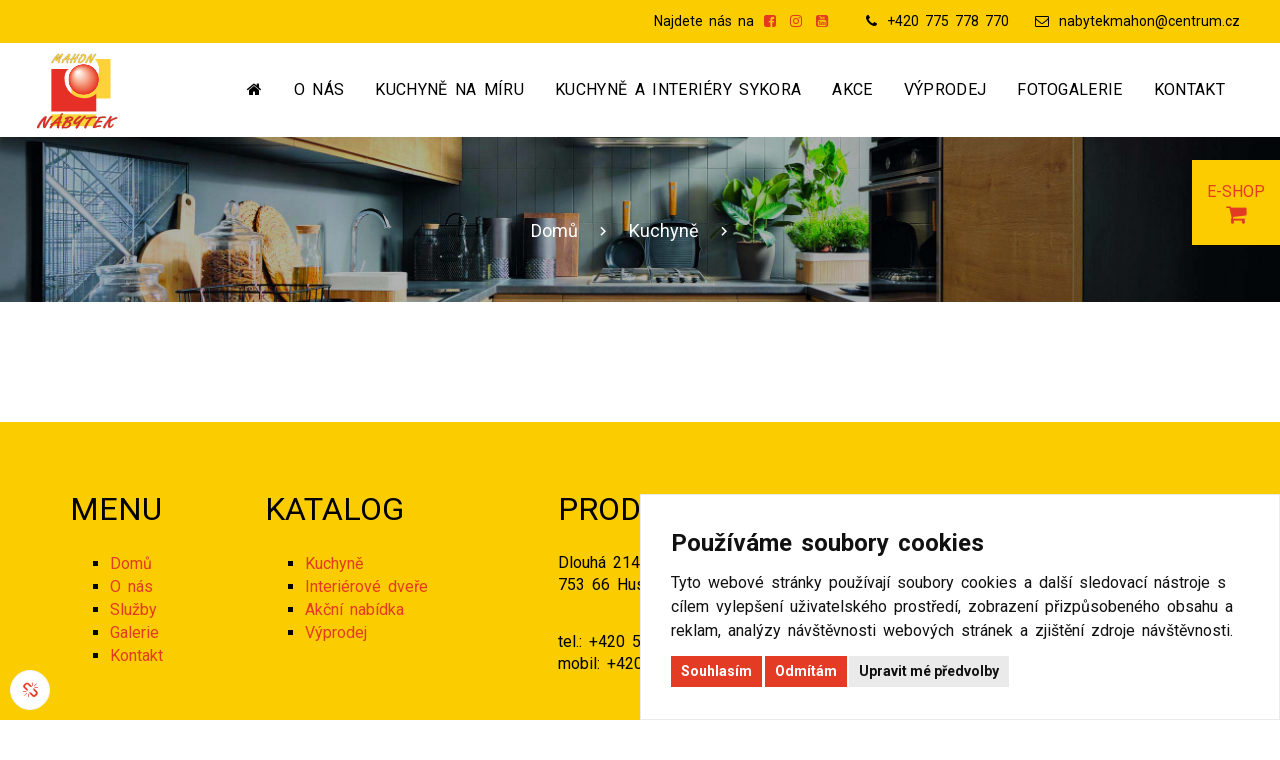

--- FILE ---
content_type: text/html; charset=UTF-8
request_url: https://kuchyne-mahon.cz/katalog/kuchyne/dyhovane-kuchyne/
body_size: 3899
content:
<!doctype html>
<html lang="cs">
<head>
  <meta charset="utf-8">
  <meta http-equiv="X-UA-Compatible" content="IE=edge" />
  <meta name="viewport" content="width=device-width, initial-scale=1" />
  <title> - Kuchyně</title>
  <meta name="description" content="Kuchyně MAHON - Prodej bytového nábytku a kuchyní levně a ve vysoké kvalitě." />
  <meta name="googlebot" content= "index,follow,snippet,archive" />
  <meta name="robots" content="all,follow" />
  <meta name="author" content="(C) " />
  
  <!-- favicons -->
  <link rel="apple-touch-icon" sizes="57x57" href="/pic/favicons/apple-icon-57x57.png" />
  <link rel="apple-touch-icon" sizes="60x60" href="/pic/favicons/apple-icon-60x60.png" />
  <link rel="apple-touch-icon" sizes="72x72" href="/pic/favicons/apple-icon-72x72.png" />
  <link rel="apple-touch-icon" sizes="76x76" href="/pic/favicons/apple-icon-76x76.png" />
  <link rel="apple-touch-icon" sizes="114x114" href="/pic/favicons/apple-icon-114x114.png" />
  <link rel="apple-touch-icon" sizes="120x120" href="/pic/favicons/apple-icon-120x120.png" />
  <link rel="apple-touch-icon" sizes="144x144" href="/pic/favicons/apple-icon-144x144.png" />
  <link rel="apple-touch-icon" sizes="152x152" href="/pic/favicons/apple-icon-152x152.png" />
  <link rel="apple-touch-icon" sizes="180x180" href="/pic/favicons/apple-icon-180x180.png" />
  <link rel="icon" type="image/png" sizes="192x192"  href="/pic/favicons/android-icon-192x192.png" />
  <link rel="icon" type="image/png" sizes="32x32" href="/pic/favicons/favicon-32x32.png" />
  <link rel="icon" type="image/png" sizes="96x96" href="/pic/favicons/favicon-96x96.png" />
  <link rel="icon" type="image/png" sizes="16x16" href="/pic/favicons/favicon-16x16.png" />
  <link rel="manifest" href="/pic/favicons/manifest.json" />
  <meta name="msapplication-TileColor" content="#ffffff" />
  <meta name="msapplication-TileImage" content="/pic/favicons/ms-icon-144x144.png" />
  <meta name="theme-color" content="#ffffff" />
 
  <!-- Bootstrap -->
  <link href="/lib/bootstrap-3.3.4/css/bootstrap.min.css" rel="stylesheet" />
  <link href="/lib/bootstrap-3.3.4/css/bootstrap_ms.min.css" rel="stylesheet" />
  <link href="/lib/bootstrap-validator/css/bootstrap-validator.min.css" rel="stylesheet" />

  <link href="/css/menu.css" rel="stylesheet" />
  <link href="/css/owl.carousel.css" rel="stylesheet" />
  <link href="/css/owl.theme.css" rel="stylesheet" />
  <link href="/css/owl.transitions.css" rel="stylesheet" />
  <link href="/css/cs-select.css" rel="stylesheet" />

  <!-- Fonts -->
    <link href="https://fonts.googleapis.com/css?family=Roboto:400,700,900&display=swap&subset=latin-ext" rel="stylesheet">
  <link href="https://fonts.googleapis.com/css?family=Open+Sans:300,400,700&amp;subset=latin-ext" rel="stylesheet" />

  <link href="/css/font-awesome.min.css" rel="stylesheet" />
  <link href="/css/material-design-icons.min.css" rel="stylesheet" />

  <link href="/css/style.css" rel="stylesheet" />

  <link href="/lib/fancybox-apps/source/jquery.fancybox.css?v=2.1.5" media="screen" rel="stylesheet" type="text/css" />
  <link href="/lib/fancybox-apps/source/helpers/jquery.fancybox-buttons.css?v=1.0.5" rel="stylesheet" type="text/css" />
  <link href="/lib/fancybox-apps/source/helpers/jquery.fancybox-thumbs.css?v=1.0.7" rel="stylesheet" type="text/css" />

  <!-- HTML5 shim and Respond.js for IE8 support of HTML5 elements and media queries -->
  <!-- WARNING: Respond.js doesn't work if you view the page via file:// -->
  <!--[if lt IE 9]>
  <script src="/js/html5shiv.min.js"></script>
  <script src="/js/respond.min.js"></script>
  <![endif]-->

    <!-- Global site tag (gtag.js) - Google Analytics -->
    <script async src="https://www.googletagmanager.com/gtag/js?id=UA-19879086-1"></script>
    <script>
        window.dataLayer = window.dataLayer || [];
        function gtag(){dataLayer.push(arguments);}
        gtag('js', new Date());

        gtag('config', 'UA-19879086-1');
    </script>
    
    <!-- Global site tag (gtag.js) - Google Ads: 1040005029 -->

<script async src="https://www.googletagmanager.com/gtag/js?id=AW-1040005029"></script>
<script>
  window.dataLayer = window.dataLayer || [];
  function gtag(){dataLayer.push(arguments);}
  gtag('js', new Date());
  gtag('config', 'AW-1040005029');
</script>
</head>
<body>
  <!--==========================
    Top Bar
  ============================-->
  <section id="topbar">
    <div class="container-fluid">
        <div class="contact-info pull-right">
            <i class="fa fa-phone"></i> +420 775 778 770
            <i class="fa fa-envelope-o"></i> <a href="mailto:nabytekmahon@centrum.cz">nabytekmahon@centrum.cz</a>
        </div>
      <div class="social-links pull-right">
          Najdete nás na
          <a href="" target="_blank" class="facebook" title="Facebook"><i class="fa fa-facebook-square"></i></a>
          <a href="" target="_blank" class="facebook" title="Facebook"><i class="fa fa-instagram"></i></a>
          <a href="" target="_blank" class="facebook" title="Facebook"><i class="fa fa-youtube-square"></i></a>
      </div>
    </div>
  </section>
  <header><div id="stuckContainer" class="stuckContainer">
    <div class="container-fluid">
        <div class="navbar-brand">
            <a href="/" class="navbar-brand-logo"><img src="/pic/logo.svg" alt=""/></a>
        </div>
        <nav class="nav">
            <ul class="sf-menu" data-type="navbar">
                <li><a href="/"><i class="fa fa-home"></i></a></li><li><a href="/o-nas/">O nás</a></li><li><a href="/kuchyne-na-miru/">Kuchyně na míru</a></li><li><a href="/kuchyne-a-interiery-sykora/">Kuchyně a interiéry SYKORA</a></li><li><a href="/akcni-nabidka/">Akce</a></li><li><a href="/vyprodej/">Výprodej</a></li><li><a href="/fotogalerie/">Fotogalerie</a></li><li><a href="/kontakt/">Kontakt</a></li>            </ul>
        </nav>
    </div>
</div>
<div class="noSlider"></div></header><main>  <section class="breadcrumbs">
    <div class="container">
      <div class="row">
        <div class="col-md-12">
          <h1></h1>
          <div class="divider"></div>
          <ul>
            <li><a href="/">Domů</a></li>
            <li><a href="/katalog/kuchyne/">Kuchyně</a></li>
            <li></li>
          </ul>
        </div>
      </div>
    </div>
  </section>
  <div class="catalog"><div class="container"><ul></ul></div></div></main><!--<section id="contact" class="contacForm">
  <div class="container">
    <div class="row">
      <div class="col-md-12 text-center">
        <div class="contact-form">
          <div class="sectionTitle">
            <h2 class="mb30">Kontaktní formulář</h2>
            <div class="divider"></div>
          </div>
          <p>Máte zájem o tento obraz? Napište nám do níže uvedeného formuláře nebo na e-mail <a href="mailto:nabytekmahon@centrum.cz">nabytekmahon@centrum.cz</a>.<br />V nejbližším možném termínu odpovíme.</p>
          <p><strong></strong></p>
          <div id="formMessageResult"></div>
          <form action="" id="formContact" name="formular" method="post" class="form-horizontal">
            <input type="hidden" name="formAction" value="sendForm" />
            <div class="row">
              <div class="col-sm-4">
                <div class="form-group">
                  <input type="text" class="form-control" name="name" id="name" value="" />
                  <label for="name" class="control-label">Jméno a příjmení</label>
                </div>
              </div>
              <div class="col-sm-4">
                <div class="form-group">
                  <input type="text" class="form-control" name="phone" id="phone" value="" />
                  <label for="phone" class="control-label">Telefon</label>
                </div>
              </div>
              <div class="col-sm-4">
                <div class="form-group">
                  <input type="email" class="form-control" name="email" id="email" value="" />
                  <label for="email" class="control-label">Váš e-mail</label>
                </div>
              </div>
            </div>
            <div class="row">
              <div class="col-md-12 hidden">
                <div class="form-group">
                  <input type="text" class="form-control" name="code" id="code" value="" />
                  <label for="code" class="control-label">Kontrolní pole</label>
                </div>
              </div>
            </div>
            <div class="row">
              <div class="col-sm-12">
                <div class="form-group">
                  <textarea class="form-control" name="note" id="note" rows="6"></textarea>
                  <label for="note" class="control-label">Obsah zprávy</label>
                </div>
              </div>
            </div>
            <div class="row">
              <div class="col-sm-12">
                <div class="form-group captcha">
                  <input type="text" name="captcha" id="captcha" value="" placeholder="" class="form-control input-lg" size="10" />
                  <label for="captcha" class="control-label">Opište kód</label>
                  <img src="/captcha.php" alt="CAPTCHA" title="Opište kód" style="position: absolute; right: 20px; top: .9em;" />
                </div>
              </div>
            </div>
            <div class="row">
              <div class="col-sm-12">
                <button type="submit" class="button button-primary btn-lg">Odeslat dotaz</button>
              </div>
            </div>
          </form>
        </div>
      </div>
    </div>
  </div>
</section>-->

<footer>
    <div class="footerWidget">
        <div class="container">
            <div class="row">
                <div class="col-md-2 col-sm-6">
                    <div class="widget">
<h2>Menu</h2>
<ul class="footerMenu">
<li><a href="/">Domů</a></li>
<li><a href="/o-nas/">O nás</a></li>
<li><a href="/sluzby/">Služby</a></li>
<li><a href="/galerie/">Galerie</a></li>
<li><a href="/kontakt/">Kontakt</a></li>
</ul>
</div>                </div>
                <div class="col-md-3 col-sm-6">
                    <div class="widget">
<h2>Katalog</h2>
<ul class="footerMenu">
<li><a href="/kuchyne/">Kuchyně</a></li>
<li><a href="/interierove-dvere/">Interiérové dveře</a></li>
<li><a href="/akcni-nabidka/">Akční nabídka</a></li>
<li><a href="/vyprodej/">Výprodej</a></li>
</ul>
</div>                </div>
                <div class="col-md-7 col-sm-12 col-ms-12 col-xs-12">
                    <div class="widget">
<h2>Prodejny</h2>
<div class="row">
<div class="col-md-6 col-sm-6 col-ms-6 col-xs-12"><address>
<p>Dlouhá 214<br />753 66 Hustopeče nad Bečvou</p>
<p>tel.: +420 581 694 140<br />mobil: +420 777 708 593                                                                                <br />e-mail: <a href="mailto:nabytekmahon@centrum.cz">nabytekmahon@centrum.cz</a></p>
</address></div>
<div class="col-md-6 col-sm-6 col-ms-6 col-xs-12"><address>
<p>Masarykova 671<br />757 01 Valašské Meziříčí</p>
<p>mobil: +420 775 778 770 (kuchyňské studio 1.patro)</p>
<p>mobil: +420 <span>734 446 688 (prodejna nábytku 4.patro)</span></p>
<p>e-mail: <a href="mailto:nabytekmahon@centrum.cz">nabytekmahon@centrum.cz</a></p>
</address></div>
</div>
</div>                </div>
            </div>
        </div>
    </div>
    <div class="copyright">
        <div class="container">
            <div class="row">
                <div class="col-md-12">
                    <p class="text-center">Copyright &copy; <span id="copyright-year"></span> <a href="/">Kuchyně MAHON</a>. | Created by <a href="https://www.zuzanarycova.cz">Zuzana Rýcová - internetový marketing</a> | Všecha práva vyhrazena.</p>
                </div>
            </div>
        </div>
    </div>
</footer>

<div class="sideIcons">
    <a href="https://www.mahon.cz/" target="_blank">
        E-SHOP<i class="fa fa-shopping-cart"></i>
    </a>
</div>

  <a href="#" class="scrollup">Scroll</a>

  <!-- jQuery (necessary for Bootstrap's JavaScript plugins) -->
  <script src="/js/jquery.min.js"></script>
  <script src="/lib/bootstrap-3.3.4/js/bootstrap.min.js"></script>
  <script src="/js/owl.carousel.min.js"></script>
  <script src="/js/jssor.slider.mini.js"></script>
  <script src="/js/classie.js"></script>
  <script src="/js/selectFx.js"></script>
  <script src="/js/jquery.parallax-1.1.3.js"></script>
  <script src="/js/jquery.matchHeight-min.js"></script>
  <script src="/js/device.min.js"></script>

  <!-- Fancybox app JS -->
  <script type="text/javascript" src="/lib/fancybox-apps/source/jquery.fancybox.js?v=2.1.5"></script>
  <script type="text/javascript" src="/lib/fancybox-apps/source/helpers/jquery.fancybox-buttons.js?v=1.0.5"></script>
  <script type="text/javascript" src="/lib/fancybox-apps/source/helpers/jquery.fancybox-thumbs.js?v=1.0.7"></script>
  <script type="text/javascript" src="/lib/fancybox-apps/source/helpers/jquery.fancybox-media.js?v=1.0.6"></script>

  <script src="/js/jquery.custom.js"></script>
  <script src="/js/script.js"></script>


<div id="changePreferencesWrapper">
    <button id="open_preferences_center" title=""><i class="fa fa-unlink"></i></button>
</div>


<!-- Cookie Consent by https://www.FreePrivacyPolicy.com -->
<script type="text/javascript" src="//www.freeprivacypolicy.com/public/cookie-consent/4.0.0/cookie-consent.js" charset="UTF-8"></script>
<script type="text/javascript" charset="UTF-8">
    document.addEventListener('DOMContentLoaded', function () {
        cookieconsent.run({"notice_banner_type":"simple","consent_type":"express","palette":"light","language":"cs","page_load_consent_levels":["strictly-necessary"],"notice_banner_reject_button_hide":false,"preferences_center_close_button_hide":false,"page_refresh_confirmation_buttons":false,"website_name":"Kuchyně Mahon"});
    });
</script>

<!-- Tracking -->
<!-- Global site tag (gtag.js) - Google Analytics -->
<script type="text/plain" cookie-consent="tracking" async src="https://www.googletagmanager.com/gtag/js?id=UA-19879086-1"></script>
<script type="text/plain" cookie-consent="tracking">
    window.dataLayer = window.dataLayer || [];
    function gtag(){dataLayer.push(arguments);}
    gtag('js', new Date());

    gtag('config', 'UA-19879086-1');
</script>
<!-- end of Tracking-->

<!-- Targeting -->
<script type="text/plain" cookie-consent="targeting" src="https://c.seznam.cz/js/rc.js"></script>
<script type="text/plain" cookie-consent="targeting">
    var retargetingConf = {
        rtgId: 24004
    };
    if (window.rc && window.rc.retargetingHit) {
        window.rc.retargetingHit(retargetingConf);
    }
</script>
<!-- end of Targeting-->

<noscript>Cookie Consent by <a href="https://www.freeprivacypolicy.com/" rel="nofollow noopener">Free Privacy Policy website</a></noscript>
<!-- End Cookie Consent -->
 </body>
</html>


--- FILE ---
content_type: text/css
request_url: https://kuchyne-mahon.cz/css/menu.css
body_size: 2396
content:
/**
* @package Superfish
*
* @description Superfish is an enhanced Suckerfish-style menu jQuery plugin.
*
* @author     Joel Birch
* @link http://users.tpg.com.au/j_birch/plugins/superfish/
* @license MIT license - http://opensource.org/licenses/MIT
*/
.sf-menu {display: inline-block; padding: 25px 25px 20px 0; margin: 0;}
@media (max-width: 991px) {
  .sf-menu {padding-right: 10px;}
}
.sf-menu:before, .sf-menu:after {display: table; content: ""; line-height: 0;}
.sf-menu:after {clear: both;}

.sf-menu > li {position: relative; float: left;list-style: none;}
.sf-menu > li + li {margin-left: 1px !important;}
.sf-menu a {text-align: left; display: block; text-transform: uppercase; color: #000; -moz-transition: 0.3s; -o-transition: 0.3s; -webkit-transition: 0.3s; transition: 0.3s; letter-spacing: 0.02em;}
.sf-menu > li + li a:before{content: ''; position: absolute; top: 50%; left: -5px; width: 1px; height: 1px; pointer-events: none; background: rgba(0, 0, 0, 0);}

.sf-menu > li > a {color: #000; font-size: 1em; padding: 10px 15px;}
.sf-menu > li > a i{color: #000;}
.sf-menu > li.sfHover > a, .sf-menu > li.active > a, .sf-menu > li > a:hover, .sf-menu > li > a:hover i {color: #fff; text-decoration: none; background-color: #e33b23;}
.sf-menu > li.active > a, .sf-menu > li.active > a i {color: #fff;}

/*
.sf-menu>li>a:before, .sf-menu>li>a:after {-webkit-box-sizing: content-box; -moz-box-sizing: content-box; box-sizing: content-box;}
.sf-menu>li>a:after {bottom: -7px; content: ""; height: 7px; left: 0; position: absolute; -moz-transition: 0.3s; -o-transition: 0.3s; -webkit-transition: 0.3s; transition: 0.3s; width: 100%; border-top: 10px solid transparent; z-index: 1; opacity: 0;}
.sf-menu>li>a:hover:after {border-top: 4px solid #fff; opacity: 1;}
.sf-menu>li.active>a, .sf-menu>li.active {color: #fff; display: inline-block;}
.sf-menu>li.active>a:after, .sf-menu>li.active:after {border-top: 4px solid #fff;}
nav li.active>a::after {opacity: 1;}
*/

.sf-menu ul {display: none; position: absolute; top: 70px; min-width: 278px; padding: 15px 15px 20px 20px; z-index: 50; left: -73px; -webkit-box-shadow: 2px 2px 12px -3px #434547; -moz-box-shadow: 2px 2px 12px -3px #434547; box-shadow: 2px 2px 12px -3px rgba(0, 0, 0, 0.2); background-color: #fff; -moz-box-sizing: border-box; -webkit-box-sizing: border-box; box-sizing: border-box;}
.sf-menu ul > li {list-style: none; padding-left: 0; margin-left: 0;}
.sf-menu ul > li + li {margin-top: 9px;}
.sf-menu ul > li > a {-moz-transition: 0.15s; -o-transition: 0.15s; -webkit-transition: 0.15s; transition: 0.15s; padding-left: 10px; font-size: 14px; color: #000;}
.sf-menu ul > li.sfHover > a, .sf-menu ul > li > a:hover {margin-left: 5px;}
.sf-menu > li > ul:before {content: ''; position: absolute; top: -5px; left: 50%; width: 0; height: 0; border-style: solid; border-width: 0 4.5px 5px 4.5px; border-color: transparent transparent #fff transparent; -moz-transform: translateX(-50%); -ms-transform: translateX(-50%); -o-transform: translateX(-50%); -webkit-transform: translateX(-50%); transform: translateX(-50%);}
.sf-menu > li > ul .sf-with-ul + ul:before {content: ''; position: absolute; top: 19px; left: -2px; width: 0; height: 0; border-style: solid; border-width: 4.5px 5px 4.5px 0; border-color: transparent #303338 transparent transparent; -moz-transform: translateX(-50%); -ms-transform: translateX(-50%); -o-transform: translateX(-50%); -webkit-transform: translateX(-50%); transform: translateX(-50%);}

.sf-menu ul li {position: relative;}
.sf-menu li a i {margin-top: 3px;}
.sf-menu ul li a:hover {text-decoration: none;}
.sf-menu ul li ul {top: 100%; width: auto; margin-top: 0; padding: 0; z-index: 4; position: absolute; left: 111%; top: -13px; padding-top: 43px; padding-bottom: 46px; background-color: #303338; min-width: 228px;}
.sf-menu ul ul > li > a {-moz-transition: 0.3s; -o-transition: 0.3s; -webkit-transition: 0.3s; transition: 0.3s; padding-left: 67px;}
.sf-menu ul ul > li.sfHover > a, .sf-menu ul ul > li > a:hover {margin-left: 5px;}
.sf-menu > li > .sf-with-ul {position: relative;}

@media (min-width: 992px) and (max-width: 1250px) {
  .sf-menu ul > li a:before{display: block;}
  .sf-menu > li > a{font-size: 14px; padding: 8px 15px;}
}

@media (max-width: 991px) {
  .sf-menu {display: none;}
  .sf-menu > li > a {padding: 10px 10px;}
}


/*@media (min-width: 992px) {
  .sf-menu > li + li {margin-left: 34px;}
}*/

/**
* @subsection RD Mobile Menu
*
* @description mobile navbar
*
* @author     Evgeniy Gusarov (Diversant)
* @link     http://cms.devoffice.com/diversant/rd-navbar/
*/
.mobilemenu {display: none; position: fixed; top: 0; left: 0; bottom: 0; z-index: 9998; text-align: left; -moz-transition: 0.3s all ease; -o-transition: 0.3s all ease; -webkit-transition: 0.3s all ease; transition: 0.3s all ease;}
.mobilemenu.active {right: 0;}

.mobilemenu_ul {position: fixed; top: -56px; left: 0; bottom: -56px; width: 240px; padding: 132px 0 76px; color: #000; background: #fff; font-size: 14px; line-height: 20px; overflow: auto; -webkit-box-shadow: 5px 0 5px 0 rgba(0, 0, 0, 0.1); -moz-box-shadow: 5px 0 5px 0 rgba(0, 0, 0, 0.1); box-shadow: 5px 0 5px 0 rgba(0, 0, 0, 0.1); -moz-transform: translateX(-240px); -ms-transform: translateX(-240px); -o-transform: translateX(-240px); -webkit-transform: translateX(-240px); transform: translateX(-240px); -moz-transition: 0.3s ease; -o-transition: 0.3s ease; -webkit-transition: 0.3s ease; transition: 0.3s ease; -moz-transition: 0.3s cubic-bezier(0.55, 0, 0.1, 1); -o-transition: 0.3s cubic-bezier(0.55, 0, 0.1, 1); -webkit-transition: 0.3s cubic-bezier(0.55, 0, 0.1, 1); transition: 0.3s cubic-bezier(0.55, 0, 0.1, 1);}

.mobilemenu.active .mobilemenu_ul {-moz-transform: translateY(-27px); -ms-transform: translateY(-27px); -o-transform: translateY(-27px); -webkit-transform: translateY(-27px); transform: translateY(-27px);}

.mobilemenu_ul li{list-style: none; padding: 0; margin: 0;}
.mobilemenu_ul a {display: block; padding: 14px 25px 16px; text-transform: capitalize; color: #000;}
.mobilemenu_ul a i{padding-top: 10px;}
.mobilemenu_ul a i{color: #000; padding-top: 10px; line-height: 130%;}
.mobilemenu_ul a:hover i{color: #fff;}
.mobilemenu_ul a.active {background: #e33b23; color: #fff; text-decoration: none;}
.mobilemenu_ul a:hover {background: #e33b23; color: #fff; text-decoration: none;}
.mobilemenu_ul a .submenu-toggle {position: absolute; top: 50%; right: 11px; margin-top: -17.5px; width: 32px; height: 32px; font: 400 10px "FontAwesome"; line-height: 32px; text-align: center; -webkit-border-radius: 50%; -moz-border-radius: 50%; border-radius: 50%; -moz-transition: 0.5s all ease; -o-transition: 0.5s all ease; -webkit-transition: 0.5s all ease; transition: 0.5s all ease; z-index: 1; background: rgba(0, 0, 0, 0.1); color: #fff;}
.mobilemenu_ul a .submenu-toggle:after {content: '\f078';}
.mobilemenu_ul a .submenu-toggle:hover {background: #fff; color: #353131;}
.mobilemenu_ul a.with-ul {position: relative;}
.mobilemenu_ul a.with-ul.active .submenu-toggle {-moz-transform: rotate(180deg); -ms-transform: rotate(180deg); -o-transform: rotate(180deg); -webkit-transform: rotate(180deg); transform: rotate(180deg);}
.mobilemenu_ul ul {margin-left: 0; padding-left: 0;}
.mobilemenu_ul ul a {padding-left: 40px;}
.mobilemenu_ul ul ul a {padding-left: 60px;}
.mobilemenu_ul:after {content: ''; display: block; height: 20px;}

.mobilepanel {display: none; position: fixed; top: 0; left: 0; right: 0; height: 56px; background: #fff; color: #000; -webkit-box-shadow: 0 3px 3px 0 rgba(0, 0, 0, 0.1); -moz-box-shadow: 0 3px 3px 0 rgba(0, 0, 0, 0.1); box-shadow: 0 3px 3px 0 rgba(0, 0, 0, 0.1); z-index: 9999;}

.mobilepanel_title {position: fixed; top: 4px; left: 56px; right: 56px; color: #000; font-size: 24px; line-height: 38px; text-overflow: ellipsis; white-space: nowrap; display: none;}

.mobilepanel_toggle {position: fixed; top: 4px; left: 8px; width: 48px; height: 48px; background-color: transparent; border: 0 none; outline: none;}
.mobilepanel_toggle span {position: relative; display: block; margin: auto; -moz-transition: all 0.3s ease; -o-transition: all 0.3s ease; -webkit-transition: all 0.3s ease; transition: all 0.3s ease;}
.mobilepanel_toggle span:after, .mobilepanel_toggle span:before {content: ""; position: absolute; left: 0; top: -8px; -moz-transition: all 0.3s ease; -o-transition: all 0.3s ease; -webkit-transition: all 0.3s ease; transition: all 0.3s ease;}
.mobilepanel_toggle span:after {top: 8px;}
.mobilepanel_toggle span:after, .mobilepanel_toggle span:before, .mobilepanel_toggle span {width: 24px; height: 4px; background-color: #000; backface-visibility: hidden; -webkit-border-radius: 2px; -moz-border-radius: 2px; border-radius: 2px;}
.mobilepanel_toggle span {-moz-transform: rotate(180deg); -ms-transform: rotate(180deg); -o-transform: rotate(180deg); -webkit-transform: rotate(180deg); transform: rotate(180deg);}
.mobilepanel_toggle span:before, .mobilepanel_toggle span:after {-moz-transform-origin: 1.71429px center; -ms-transform-origin: 1.71429px center; -o-transform-origin: 1.71429px center; -webkit-transform-origin: 1.71429px center; transform-origin: 1.71429px center; -moz-transform-origin: 1.71429px center; -ms-transform-origin: 1.71429px center; -o-transform-origin: 1.71429px center; -webkit-transform-origin: 1.71429px center; transform-origin: 1.71429px center;}
.mobilepanel_toggle.active span {-moz-transform: rotate(360deg); -ms-transform: rotate(360deg); -o-transform: rotate(360deg); -webkit-transform: rotate(360deg); transform: rotate(360deg);}
.mobilepanel_toggle.active span:before, .mobilepanel_toggle.active span:after {top: 0; width: 15px;}
.mobilepanel_toggle.active span:before {
  -webkit-transform: rotate3d(0, 0, 1, -40deg);
  transform: rotate3d(0, 0, 1, -40deg);
}
.mobilepanel_toggle.active span:after {
  -webkit-transform: rotate3d(0, 0, 1, 40deg);
  transform: rotate3d(0, 0, 1, 40deg);
}

@media (max-width: 991px) {
  .mobilemenu, .mobilepanel {display: block;}
}

@media (max-width: 359px) {
  .mobilepanel_title {font-size: 18px;}
}
/*
* @tag Stuck menu
*/
.isStuck {z-index: 999; box-shadow: 0px 6px 9px 0px rgba(0, 0, 0, 0.06);}
@media (min-width: 1250px) {
  .isStuck .sf-menu {padding: 12px 30px 8px 0;}
  .isStuck .sf-menu > li + li {margin-left: 34px;}
}

@media (min-width: 992px) {
  .isStuck {height: 70px;}
  .isStuck .container {height: 70px; margin-top: 0; background-color: rgba(24, 24, 24, 0.8) !important;}

  .isStuck .sf-menu {padding: 12px 0 8px 0;}
  .isStuck .sf-menu ul {top: 60px; padding: 15px 15px 20px 20px;}
  .isStuck .sf-menu > li + li {margin-left: 34px;}
}
@media (max-width: 1250px) {
  .isStuck .sf-menu {padding: 15px 30px 8px 0;}
}

.isStuck .nav {}
@media (min-width: 992px) {
  .isStuck .nav {height: 80px;}
  .isStuck .nav .header-social-icons{margin-top: 18px;}
  
}

.isStuck .navbar-brand {transform: scale(0.8) translateY(-15px) translateX(-1px); background-color: transparent; background-image: none;}
@media (min-width: 992px) {
  .isStuck .navbar-brand{margin-left: 0; margin-right: 0;}
}

@media (max-width: 1250px) {
  .isStuck .navbar-brand{margin-left: 0; margin-right: 0; margin-top: 5px;}
}

@media only screen and (max-width: 991px) {
  .isStuck {display: none !important;}
}

--- FILE ---
content_type: text/css
request_url: https://kuchyne-mahon.cz/css/style.css
body_size: 6698
content:
body {background-color: #fff; font-family: "Roboto", Helvetica, Arial, sans-serif; font-size: 16px; line-height: 23px; font-weight: 400; color: #352f2f; word-spacing: 3px;}
@media (max-width: 991px) {
  body{padding-top: 56px;}
}
@media (max-width: 991px) {
  body{text-align: center;}
}

.container{max-width: 1470px; margin-right: auto; margin-left: auto; margin-right: auto; margin-left: auto; padding-left: 15px; padding-right: 15px}
@media(min-width: 1500px) {
  .container {max-width: 1470px; padding-left: 0; padding-right: 0;}
}

sub, sup {font-size: 60%;}
a {color: #e33b23; outline: none !important; text-decoration: none !important; -webkit-transition: color 0.4s; transition: color 0.4s;}
a:hover, a:active, a:focus {color: initial;}
h1, h2, h3, h4, h5, h6 {font-family: "Roboto", Helvetica, Arial, sans-serif; color: #000;}
h1, .h1 {font-size: 55px;}
h2, .h2 {font-size: 45px; font-weight: 400; text-transform: uppercase; margin-top: 0;}
h3, .h3 {font-size: 26px; text-transform: uppercase;}
h4, .h4 {font-size: 20px;}
h5, .h5 {font-size: 16px;}
h6, .h6 {font-size: 14px;}
@media (max-width: 550px) {
  h2, .h2 {font-size: 28px;}
  h3, .h3 {font-size: 22px;}
}
p {margin-bottom: 35px;}
hr {margin: 30px 0;}
blockquote {font-style: italic; background-image: url('/pic/icons/blockquote.png'); background-repeat: no-repeat; background-position: 10px 10px; border-left-width: 0; padding: 15px 15px 15px 50px; -webkit-border-radius: 1px; -moz-border-radius: 1px; border-radius: 1px;}

/*== Forms begin ==*/
.form-group{padding: 0 10px; margin-bottom: 0;}
.form-group label{font-weight: 500;}
.form-control {height: auto; padding: 20px 20px; background-color: #fff; -webkit-border-radius: 1px; -moz-border-radius: 1px; border-radius: 1px; border-color: #ced4d7; color: #4b565b; box-shadow: none; margin-bottom: 40px;}
.form-control:focus {color: #4b565b; border-color: #99acb5; box-shadow: none;}
textarea.form-control{margin-bottom: 40px;}

.has-error .form-control{-webkit-box-shadow: none !important; -moz-box-shadow:none !important; box-shadow: none !important;}
.has-success .form-control {border-color: #5bd1cc; -webkit-box-shadow: none !important; -moz-box-shadow:none !important; box-shadow: none !important;}
.has-success .input-group-addon {color: #3c763d; background-color: #5bd1cc; border-color: #5bd1cc;}
.has-success .form-control-feedback {color: #3c763d;}

.lower {min-height: 30px!important;}
.btn-sm{padding: 15px 18px !important;}

/* float label begin */
textarea + label, input + label {display: block; cursor: text; color: #777; transition: all.15s ease-out; -moz-transition: all.15s ease-out; -webkit-transition: all.15s ease-out; position: absolute; top: 12px; left: 40px; font-size: 1.1em; font-weight: 300;}
textarea:focus + label, input:focus + label, label.stay {top: -32px; left: 20px; font-size: .9em; font-weight: 300; color: #999; transition: all .15s ease-out;}

@media (max-width: 767px) {
  textarea + label, input + label {top: 18px; left: 30px; font-size: 1.1em; font-weight: 300;}
  textarea:focus + label, input:focus + label, label.stay {top: -22px; left: 30px;}
}
/* float label end */

.help-block{position: absolute; top: -4px; right: 10px; padding: 5px;}

.alert {-webkit-border-radius: 1px; -moz-border-radius: 1px; border-radius: 1px; margin-bottom: 33px;}
.alert .close {opacity: 0.5; -webkit-transition: opacity 0.3s; transition: opacity 0.3s;}
.alert .close:hover {opacity: 1;}
.alert-info {border-color: transparent; background-color: transparent; color: #00a2e7;}
.alert-info .close {color: #00a2e7;}
.alert-danger {border-color: transparent; background-color: transparent; color: red; font-weight: 700;}
.alert-danger ul{list-style: none;}
.alert-danger .close {color: #3a3d3e;}
/*== Forms end ==*/

.table > thead > tr > th {background-color: #f8f9f9; color: #401919; padding-top: 15px;}

/*
.parallax {background-attachment: fixed !important; text-align: center;}
.parallax-img-home{background: url('/pic/bgParallax.jpg'); background-position: center center; background-size: cover; }
.parallax *{color: #fff;}
*/

.pb70 {padding-bottom: 70px !important;} .pb40 {padding-bottom: 40px !important;} .pb30 {padding-bottom: 30px !important;} .pt30 {padding-top: 30px !important;} .mt50 {margin-top: 50px !important;}
.mt80 {margin-top: 80px !important;} .mb250{margin-bottom:250px!important}.mb245{margin-bottom:245px!important}.mb240{margin-bottom:240px!important}.mb235{margin-bottom:235px!important}.mb230{margin-bottom:230px!important}.mb225{margin-bottom:225px!important}.mb220{margin-bottom:220px!important}.mb215{margin-bottom:215px!important}.mb210{margin-bottom:210px!important}.mb205{margin-bottom:205px!important}.mb200{margin-bottom:200px!important}.mb195{margin-bottom:195px!important}.mb190{margin-bottom:190px!important}.mb185{margin-bottom:185px!important}.mb180{margin-bottom:180px!important}.mb175{margin-bottom:175px!important}.mb170{margin-bottom:170px!important}.mb165{margin-bottom:165px!important}.mb160{margin-bottom:160px!important}.mb155{margin-bottom:155px!important}.mb150{margin-bottom:150px!important}.mb145{margin-bottom:145px!important}.mb140{margin-bottom:140px!important}.mb135{margin-bottom:135px!important}.mb130{margin-bottom:130px!important}.mb125{margin-bottom:125px!important}.mb120{margin-bottom:120px!important}.mb115{margin-bottom:115px!important}.mb110{margin-bottom:110px!important}.mb105{margin-bottom:105px!important}.mb100{margin-bottom:100px!important}.mb95{margin-bottom:95px!important}.mb90{margin-bottom:90px!important}.mb85{margin-bottom:85px!important}.mb80{margin-bottom:80px!important}.mb75{margin-bottom:75px!important}.mb70{margin-bottom:70px!important}.mb65{margin-bottom:65px!important}.mb60{margin-bottom:60px!important}.mb55{margin-bottom:55px!important}.mb50{margin-bottom:50px!important}.mb45{margin-bottom:45px!important}.mb40{margin-bottom:40px!important}.mb35{margin-bottom:35px!important}.mb30{margin-bottom:30px!important}.mb25{margin-bottom:25px!important}.mb20{margin-bottom:20px!important}.mb15{margin-bottom:15px!important}.mb10{margin-bottom:10px!important}.mb5{margin-bottom:5px!important}.mb0{margin-bottom:0!important}.mt0{margin-top:0!important}

ul, ol{margin-bottom: 35px;}
ul.styled-list li {list-style: none; padding-left: 0;}
ul.styled-list li:before {content: '\f00c'; font-family: 'FontAwesome'; display: inline-block; margin-left: -1.5em; width: 1.5em; color: #401919;}
ul.styled-list.list-caret li:before {content: '\f0da'; width: 1.1em;}
ul.styled-list.list-hand li:before {content: '\f0a4';}
ul.styled-list.list-chevron li:before {content: '\f054';}
ul.styled-list.list-times li:before {content: '\f00d';}
ul.styled-list.list-star li:before {content: '\f006';}

/* buttons begin */
.button-block {display: block; width: 100%;}
.button, .btn {position: relative; padding: 15px 35px; line-height: 20px; font-size: 14px; -webkit-border-radius: 1px; -moz-border-radius: 1px; border-radius: 1px; white-space: nowrap; overflow: hidden; text-overflow: ellipsis; border-style: solid; border-width: 1px; letter-spacing: .15em; text-align: center; cursor: pointer; vertical-align: middle; text-transform: uppercase; font-weight: 600; user-select: none; transition: 250ms all ease-in-out;}
.button:focus, .button:active, .button:active:focus, .btn:focus, .btn:active, .btn:active:focus {outline: none;}
.button-primary:before, .button-primary:after {background: #fff;}
.button:before, .btn:before {left: 15px;}
.button:after, .btn:after {right: 15px;}

.btn:before, .btn:after {display: none;}

.button-default {color: #fbcc00; background-color: #fff; border-color: #fff;}
.button-default:hover, .button-default:focus, .button-default:active, .button-default:hover {color: #fff; background-color: #fbcc00; border-color: #fbcc00;}

.button-primary, .btn-primary {color: #fff; background-color: #e43c24; border-color: #e43c24;}
.button-primary:hover, .button-primary:focus, .button-primary:active, .button-primary:hover, .btn-primary:hover, .btn-primary:focus, .btn-primary:active, .btn-primary:hover {color: #fff; background-color: #000; border-color: #000;}

.button-primary:hover:before, .button-primary:hover:after, .btn-primary:hover:before, .btn-primary:hover:after {background: #fff;}
.btn-primary:active:hover, .btn-primary:active:focus, .btn-primary:active.focus, .btn-primary.active:hover, .btn-primary.active:focus, .btn-primary.active.focus, .open > .btn-primary.dropdown-toggle:hover, .open > .btn-primary.dropdown-toggle:focus, .open > .btn-primary.dropdown-toggle.focus {color: #fff; background-color: #a19564; border-color: #a19564;}

.button-shadow {box-shadow: 0 3px 11px 0 rgba(0, 0, 0, 0.15);}
.button-shadow:hover {box-shadow: 0 3px 5px 0 rgba(0, 0, 0, 0.15);}

.btn-xs, .btn-sm {padding: 5px 20px; font-size: 14px; line-height: 22px; -webkit-border-radius: 1px; -moz-border-radius: 1px; border-radius: 1px;}
.btn-sm {padding: 10px 22px; font-size: 14px; line-height: 20px; -webkit-border-radius: 1px; -moz-border-radius: 1px; border-radius: 1px; letter-spacing: .075em;}
.btn-lg {padding: 18px 50px; font-size: 16px; line-height: 22px; -webkit-border-radius: 1px; -moz-border-radius: 1px; border-radius: 1px; letter-spacing: .1em; font-weight: 400;}
.btn-lg:before {left: 20px;}
.btn-lg:after {right: 20px;}

.button-circle {-webkit-border-radius: 50%; -moz-border-radius: 50%; border-radius: 50%;}
.button-ellipse {-webkit-border-radius: 5px; -moz-border-radius: 5px; border-radius: 5px;}

/* Title */
.sectionTitle {text-align: center; font-family: "Roboto", Helvetica, Arial, sans-serif; position: relative; padding-bottom: 25px; margin-bottom: 0;}
.sectionTitle h2 {font-size: 45px; margin: 0 0 45px 0; padding-top: 0; text-transform: uppercase; color: #000; font-weight: 700;}
.sectionTitle p {font-size: 1.7em; font-weight: 300; color: #ccc; font-family: "Roboto", Helvetica, Arial, sans-serif;}
.sectionTitle:after {content: ''; display: block; width: 80px; height: 3px; background-color: #e43c24; position: absolute; bottom: 45px; left: 50%; margin-left: -40px;}

.sectionLeftTitle {font-family: "Roboto", Helvetica, Arial, sans-serif; font-size: 45px; font-weight: 700; color: #e43c24; text-transform: uppercase; margin: 0 0 35px; padding-bottom: 15px; position: relative;}
.sectionLeftTitle:after {content: ''; display: block; width: 80px; height: 3px; background-color: #e43c24; position: absolute; bottom: 0; left: 0;}

@media (max-width: 767px) {
  .sectionLeftTitle:after {left: 50%; margin-left: -40px;}
}
@media (max-width: 550px) {
    .sectionTitle h1 {color: #000; font-size: 40px;}
    .sectionTitle h2 {font-size: 28px;}
}

/* strankovani*/
.pagination li{padding-left: 0;}
.pagination li:before{content: ""; padding-right: 0;}
.pagination > li > a, .pagination > li > span {color: #c20e1a; -webkit-border-radius: 50%; -moz-border-radius: 50%; border-radius: 50%; border-color: #fff;}
.pagination > li > a:hover, .pagination > li > span:hover, .pagination > li > a:focus, .pagination > li > span:focus {background-color: #eee; border-color: #eee;}
.pagination > .active > a, .pagination > .active > span, .pagination > .active > a:hover, .pagination > .active > span:hover, .pagination > .active > a:focus, .pagination > .active > span:focus {color: #c20e1a; background-color: #eee; border-color: #eee;}
/* konec strankovani*/


/*--------------------------------------------------------------
# Top Bar
--------------------------------------------------------------*/
#topbar {background: #fbcc00; padding: 10px 25px; border-bottom: 0px solid #eee; font-size: 14px; color: #000;}
#topbar .contact-info {padding-left: 30px;}
#topbar .contact-info a {line-height: 1; color: #000;}
#topbar .contact-info a:hover {color: #000;}
#topbar .contact-info i {color: #000; padding: 4px;}
#topbar .contact-info .fa-envelope-o {padding-left: 20px;}
#topbar .social-links a {padding: 4px 4px; display: inline-block; line-height: 1px;}
#topbar .social-links a:first-child {border-left: 0;}
@media (max-width: 767px) {
  #topbar {display: none;}
}

/*
* @header begin
*/
.stuckContainer{background-color: rgba(255, 255, 255, 1);}
.stuckContainer > .container{}
.stuckContainer + * {margin-top: 0;}
@media (min-width: 768px) {
  .stuckContainer + * {margin-top: 0;}
}
@media (max-width: 991px) {
  .stuckContainer{background-image: none;}
  .stuckContainer > .container{background-image: none;}
}

/* section Header*/
header {padding-bottom: 0; -webkit-background-size: cover; background-size: cover; background-attachment: fixed;}
@media (min-width: 768px) {
  header {padding-top: 0;}
}

@media (min-width: 767px) {
  header .nav {float: right;}
}


/* @subsection Brand*/
.navbar-brand {display: inline-block; float: none; height: auto; padding: 8px 0 0 0; margin-left: 20px;}
.navbar-brand-logo {padding-top: 0; display: inline;}
.navbar-brand-logo img {height: 80px;}

@media (max-width: 1250px) {
  .navbar-brand {padding: 5px 0 0 0;}
  .navbar-brand-logo img {height: 75px;}
}

@media (max-width: 991px) {
  .navbar-brand{margin-left: 20px; position: fixed; top: 0px; right: 20px; z-index: 99999;}
  .navbar-brand-logo img {height: 45px;}
}
@media (max-width: 580px) {

}
/*
@media (max-width: 480px) {
  .navbar-brand {display: none;}
}
*/
/*@media (max-width: 991px) {*/
  /*.sf-menu > li:first-child {display: none;}*/
/*}*/

.pageObr{border-top: 4px solid #e3dbc8; border-bottom: 6px solid #fff;}

/* == Slider begin == */
.carousel-fade .carousel-inner .item {opacity: 0; -webkit-transition-property: opacity; transition-property: opacity;}
.carousel-fade .carousel-inner .active {opacity: 1;}
.carousel-fade .carousel-inner .active.left, .carousel-fade .carousel-inner .active.right {left: 0; opacity: 0; z-index: 1;}
.carousel-fade .carousel-inner .next.left, .carousel-fade .carousel-inner .prev.right {opacity: 1;}
.carousel-fade .carousel-control {z-index: 2;}
.carousel-caption {right: 15%; left: 15%; text-shadow: none; padding: 0; bottom: 50%; -webkit-transform: translate(0, 50%); -ms-transform: translate(0, 50%); transform: translate(0, 50%);}
.carousel-caption > h1, .carousel-caption > h2 {font-family: "Roboto", Helvetica, Arial, sans-serif; background: rgba(255, 150, 0, 0); color: #fff; font-size: 100px; font-weight: 900; text-transform: uppercase; position: relative; padding: 25px 15px 65px 15px; -webkit-transform: scale(0.8); -ms-transform: scale(0.8); transform: scale(0.8); opacity: 0; -webkit-transition: -webkit-transform 0.5s, opacity 0.5s; transition: transform 0.5s, opacity 0.5s; -webkit-transition-delay: 0.5s; transition-delay: 0.5s; -webkit-transition-timing-function: cubic-bezier(0.23, 1, 0.32, 1); transition-timing-function: cubic-bezier(0.23, 1, 0.32, 1);}
.carousel-caption > h1:after, .carousel-caption > h2:after {content: ''; display: block; width: 120px; height: 5px; background-color: #fff; position: absolute; bottom: 40px; left: 50%; margin-left: -60px; -webkit-transform: scaleX(0); -ms-transform: scaleX(0); transform: scaleX(0); -webkit-transition: -webkit-transform 0.5s; transition: transform 0.5s; -webkit-transition-delay: 1s; transition-delay: 1s; -webkit-transition-timing-function: cubic-bezier(0.23, 1, 0.32, 1); transition-timing-function: cubic-bezier(0.23, 1, 0.32, 1);}
.carousel-caption > img {opacity: 0; margin-top: -20px; -webkit-transition: opacity 0.5s, margin-top 0.5s; transition: opacity 0.5s, margin-top 0.5s; -webkit-transition-timing-function: cubic-bezier(0.23, 1, 0.32, 1); transition-timing-function: cubic-bezier(0.23, 1, 0.32, 1);}
.carousel-caption > p {font-family: "Roboto", Helvetica, Arial, sans-serif; font-size: 40px; line-height: 40px; text-shadow: 1px 1px 10px #000; font-weight: 300; letter-spacing: 1px; -webkit-transform: scale(1.2); -ms-transform: scale(1.2); transform: scale(1.2); opacity: 0; -webkit-transition: -webkit-transform 0.5s, opacity 0.5s; transition: transform 0.5s, opacity 0.5s; -webkit-transition-delay: 1.5s; transition-delay: 1.5s; -webkit-transition-timing-function: cubic-bezier(0.23, 1, 0.32, 1); transition-timing-function: cubic-bezier(0.23, 1, 0.32, 1);}
.header.transp + .carousel .carousel-caption {margin-bottom: -40px;}
.header.transp.center-content + .carousel .carousel-caption {margin-bottom: -60px;}
.carousel-inner .item.active .carousel-caption > h1, .carousel-inner .item.active .carousel-caption > h2 {opacity: 1; -webkit-transform: scale(1); -ms-transform: scale(1); transform: scale(1);}
.carousel-inner .item.active .carousel-caption > h1:after, .carousel-inner .item.active .carousel-caption > h2:after {-webkit-transform: scaleX(1); -ms-transform: scaleX(1); transform: scaleX(1);}
.carousel-inner .item.active .carousel-caption > p {opacity: 1; -webkit-transform: scale(1); -ms-transform: scale(1); transform: scale(1);}
.carousel-inner .item.active .carousel-caption > img {opacity: 1; margin-top: 0; width: 100%;}
/*### Active at init fixed ###*/
.carousel-inner > .beactive {display: block;}

.carousel-control {width: 80px; height: 120px; top: 50%; margin-top: -60px; background-color: rgba(255, 255, 255, 0.2); background-image: url('/pic/icons/cur-arrow-left.png') !important; background-position: center center !important; background-repeat: no-repeat !important; background-size: 33px 60px; -webkit-transition: left 0.3s, right 0.3s; transition: left 0.3s, right 0.3s;}
.carousel-control.left {left: -100px;}
.carousel-control.right {background-image: url(/pic/icons/cur-arrow-right.png) !important; right: -100px;}
.header.transp + .carousel .carousel-control {margin-top: -10px !important;}
.header.transp.center-content + .carousel .carousel-control {margin-top: 22px !important;}
.carousel {overflow: hidden;}
.carousel:hover .carousel-control.left {left: 0;}
.carousel:hover .carousel-control.right {right: 0;}

.carousel-indicators {text-align: center; left: 0; bottom: 0; margin: 0; padding: 15px 0; width: 100%; background-color: #fff; position: relative;}
.carousel-indicators [class*="col-"] {display: inline-block; cursor: pointer;}
.carousel-indicators .active {margin: 0;}
.carousel-indicators:after{clear: both; content: ''; display: block;}

@media (max-width: 1199px) {
  .carousel-caption > h1, .carousel-caption > h2 {font-size: 55px;}
  .carousel-caption > p {font-size: 20px;}
}
@media (max-width: 991px) {
  .carousel-caption > h1, .carousel-caption > h2 {font-size: 45px; padding-bottom: 40px;}
  .carousel-caption > h1:after, .carousel-caption > h2:after{bottom: 15px;}
  .carousel-caption > p {font-size: 20px;}
}
@media (max-width: 767px) {
  .container {max-width: 480px;}
  .carousel-caption > h1, .carousel-caption > h2 {font-size: 35px; padding-bottom: 20px;}
  .carousel-caption > h1:after, .carousel-caption > h2:after{bottom: 0;}
  .carousel-caption > p {font-size: 16px;}
}
@media (max-width: 662px) {
  .carousel .carousel-caption {margin-bottom: 0;}
  .carousel-caption > h1, .carousel-caption > h2 {font-size: 25px; margin-bottom: 0; padding-bottom: 0;}
  .carousel-caption > h1:after, .carousel-caption > h2:after{content: ''; display: none;}
  .carousel-caption > p {font-size: 14px; line-height: 23px;}
  .carousel-caption > img {width: 100px;}
}
@media (max-width: 350px) {
  .carousel{display: none;}
  .carousel .carousel-caption {margin-bottom: 0;}
  .carousel-caption > h1, .carousel-caption > h2 {font-size: 18px;}
  .carousel-caption > p {font-size: 14px; line-height: 23px;}
}
/* == Slider end (carousel) */

/*
*
* Breadcrumbs
* --------------------------------------------------
*/
.breadcrumbs:before{content: ""; display: block; clear: both;}
.breadcrumbs {background-image: url(/upload/obrazky/hlavicka/breadcrumbs.jpg); background-position: center center; background-size: cover; padding: 60px 0; position: relative; vertical-align: middle; margin-top: 0; margin-bottom: 60px; text-align: center;}
.breadcrumbs h1{margin-bottom: 10px; padding-bottom: 0; text-transform: uppercase; font-weight: 700; color: #fff;}
.breadcrumbs a {display: inline; vertical-align: middle;}
.breadcrumbs a, .breadcrumbs a:active, .breadcrumbs a:focus {color: #fff;}
.breadcrumbs ul {margin: 0; padding: 0;}
.breadcrumbs li {position: relative; display: inline-block; vertical-align: middle; padding-right: 36px; font-size: 18px; color: #fff !important;}
.breadcrumbs li:after {content: "\f238"; position: absolute; top: 53%; right: 9px; display: inline-block; color: #fff; font: 400 18px/18px 'Material Design Icons'; transform: translateY(-50%);}
.breadcrumbs li:last-child {padding-right: 0;}
.breadcrumbs li:last-child:after {display: none;}
.breadcrumbs-custom a:hover, .breadcrumbs li.active {color: initial;}
@media (min-width: 768px) {
	.breadcrumbs li {padding-right: 44px;}
	.breadcrumbs li:after {right: 10px;}
}

main{padding: 0;}
section{padding-top: 0; padding-bottom: 70px;}

/*
*
* Home
* --------------------------------------------------
*/

.mainInfoBox{text-align: center; margin-bottom: 55px; position: relative; background-color: #f7f7f7; padding: 35px 30px;}
.mainInfoBox h2{font-size: 38px; color: #7e7d7d; line-height: 150%;}
.mainInfoBox p{font-size: 22px; color: #7e7d7d; line-height: 150%;}
@media (max-width: 550px) {
  .mainInfoBox h2{font-size: 30px;}
  .mainInfoBox p{font-size: 18px;}
}

/* section HOME - Fast info */
.homeFastInfo{padding-top: 45px; padding-bottom: 35px; margin-bottom: 25px; text-align: center; background-color: #fbcc00;}
.homeFastInfo .icon{margin-bottom: 25px; height: 120px;}
.homeFastInfo h2{font-weight: 400; font-size: 22px; margin-bottom: 15px; color: #e43c24;}

@media (max-width: 991px) {
  .homeFastInfo .offer {margin-bottom: 45px;}
}
@media (max-width: 767px) {
  .homeFastInfo .icon{margin-bottom: 10px;}
  .homeFastInfo h2{font-size: 18px; margin-bottom: 50px;}
  .homeFastInfo [class*="col-"]:last-of-type h2{margin-bottom: 15px;}
}
@media (max-width: 480px) {
  .homeFastInfo .offer {margin-bottom: 35px;}
  .homeFastInfo .icon{margin-bottom: 15px;}
}

/* section NEWS */
.fastNews {padding-top: 35px; padding-bottom: 35px; text-align: center;}
.fastNews .thumbnail{background-color: transparent; border: 0 none; margin-bottom: 35px;}
.fastNews .thumbnail .basePhoto{margin-bottom: 0; float: left; margin-right: 35px;}
.fastNews .thumbnail h2{font-size: 32px; font-weight: 400; margin-bottom: 15px;}
.fastNews .thumbnail .date{font-size: .9em; margin-bottom: 25px;}
.fastNews .date{font-style: italic; font-size: .9em; margin-bottom: 15px; padding-bottom: 5px;}
.fastNews .btnAddNews{text-align: center;}

.news{padding-bottom: 65px;}
.news .thumbnail{background-color: transparent; border: 0 none; border-bottom: 1px solid #ddd; -webkit-border-radius: 0; -moz-border-radius: 0; border-radius: 0; margin-bottom: 35px;}
.news .thumbnail .basePhoto{margin-bottom: 25px; float: left; margin-right: 35px;}
.news .thumbnail h2{font-size: 22px; padding: 0 0 20px 0; margin: 0;}
.news .thumbnail .date{font-size: .9em; margin-bottom: 25px;}
.new{padding-bottom: 35px;}
.new .basePhoto{margin-bottom: 25px;}
.new .date{font-style: italic; font-size: .9em; border-bottom: 1px solid #ddd; margin-bottom: 15px; padding-bottom: 5px;}
.new .files{margin-bottom: 25px;}

@media (max-width: 786px) {
  .fastNews{text-align: center;}
  .fastNews .thumbnail .basePhoto{float: none; margin: 0 auto;}
}

/* section HOME - Fast catalog */
.homeCatalog{padding: 65px 0 15px 0; text-align: center;}
.homeCatalog h2.subtitle{font-size: 32px; margin-bottom: 25px;}
.homeCatalog ul{list-style: none; padding: 0; margin: 0 0 45px 0;}
.homeCatalog ul li{display: inline-block; padding: 0; margin: 0 10px; max-width: 450px; overflow: hidden;}
.homeCatalog .thumbnail{background-color: #fff; padding: 5px; border: 1px solid #fff; -webkit-border-radius: 0; -moz-border-radius: 0; border-radius: 0;}
.homeCatalog .thumbnail:hover{border-color: #fff;}
.homeCatalog .thumbnail:hover h3{color: #000;}
.homeCatalog .thumbnail h3{font-size: 20px; color: #e43c24; text-transform: uppercase;}

/* section HOME - Abou Us */
.sectionAboutUs {padding: 65px 0 80px 0;}
.sectionAboutUs h2 {font-size: 45px; font-weight: 700;}

/* section HOME - Realization */
.homeRealization{padding: 65px 0; margin-bottom: 40px; text-align: center;}
.homeRealization h2.subtitle{font-size: 32px; margin-bottom: 25px;}
.homeRealization ul{list-style: none; padding: 0; margin: 0 0 45px 0;}
.homeRealization ul li{display: inline-block; padding: 0; margin: 0 10px; max-width: 450px; overflow: hidden;}

/* section HOME - Shops */
.homeShops{padding: 65px 0; margin-bottom: 40px; text-align: center;}
.homeShops .thumbnail{background-color: #fff; padding: 0; border: 1px solid #fff; -webkit-border-radius: 0; -moz-border-radius: 0; border-radius: 0;}
.homeShops .thumbnail h3{font-size: 20px; text-transform: uppercase; padding: 0 15px 0px 15px; min-height: 45px;}
.homeShops .thumbnail p{padding: 0 15px 0 15px;}

.homePartners{padding: 0; margin-bottom: 40px; text-align: center;}
.homePartners ul{list-style: none; padding: 0; margin: 0 0 45px 0;}
.homePartners ul li{display: inline-block; padding: 0; margin: 0 20px 10px 20px; max-width: 450px; overflow: hidden;}

.bgDark{background-color: #f7f7f7;}

.anotace h2{font-size: 28px; padding: 0 0 25px 0; margin: 0;}

.gallery{margin-bottom: 45px;}
.gallery .text{text-align: center; margin-bottom: 35px;}
.gallery .colPhoto{position: relative;}

/*==================   Thumbnail    ======================*/
.thumb {display: block; position: relative; overflow: hidden;}
.thumb img {width: 100%; height: auto; -moz-transition: 0.5s all ease; -webkit-transition: 0.5s all ease; -o-transition: 0.5s all ease; transition: 0.5s all ease;}
.thumb_overlay {position: absolute; left: 0; top: 0; right: 0; bottom: 0; padding: 0 20px; opacity: 1; -moz-transition: 0.3s all ease; -webkit-transition: 0.3s all ease; -o-transition: 0.3s all ease; transition: 0.3s all ease; color: #fff; background: transparent;}
.thumb_overlay h2{font-size: 14px; background: rgba(199, 167, 95, 1); text-align: center; padding: 10px 0; font-family: "Roboto", Helvetica, Arial, sans-serif; font-weight: 900; color: #fff;}
.thumb_overlay span{background: rgba(199, 167, 95, 1); padding: 10px 20px 10px 20px; font-size: 14px; font-family: "Open Sans", Arial, Verdana, Geneva, Helvetica, sans-serif; font-weight: 400; color: #fff; line-height: 120%; letter-spacing: 0; text-transform: uppercase; text-align: center; position: absolute; bottom: 10%; left: 20px; right: 20px;}
.thumb_overlay:before {content: '\f065'; position: absolute; top: 50%; left: 0; right: 0; font: 400 30px 'FontAwesome'; line-height: 30px; margin-top: -15px; text-align: center; -moz-transition: 0.4s all ease; -webkit-transition: 0.4s all ease; -o-transition: 0.4s all ease; transition: 0.4s all ease;}
.thumb_overlay.search-plus:before {content: '\f00e';}
.lt-ie9 .thumb_overlay:before {display: none;}
.thumb:hover .thumb_overlay {opacity: 1; background: rgba(0, 0, 0, 0.3);}
.lt-ie9 .thumb:hover .thumb_overlay {background: none; -ms-filter: progid:DXImageTransform.Microsoft.gradient(startColorstr='#ff000000', endColorstr='#ff000000'); filter: progid:DXImageTransform.Microsoft.gradient(startColorstr='#ff000000', endColorstr='#ff000000'); zoom: 1;}
.lt-ie9 .thumb:hover .thumb_overlay:before {display: block;}
.thumb:hover img {-moz-transform: scale(1.2); -ms-transform: scale(1.2); -o-transform: scale(1.2); -webkit-transform: scale(1.2); transform: scale(1.2);}

/* custom */
.thumb h2.button{position: absolute; z-index: 9; top: 45%; transform: translateY(-50%); left: 20px; right: 20px;  display: block; white-space: normal; word-wrap: normal;}
.thumb:hover h2 {background: transparent; -moz-transition: 0.3s all ease; -webkit-transition: 0.3s all ease; -o-transition: 0.3s all ease; transition: 0.3s all ease; border-color: #fff;}
.thumb p.button{position: absolute; z-index: 9; top: 45%; transform: translateY(-50%); left: 20px; right: 20px;  display: block; white-space: normal; word-wrap: normal; background: rgba(0, 0, 0, .2); border-color: transparent;}
.thumb:hover p {background: transparent; -moz-transition: 0.3s all ease; -webkit-transition: 0.3s all ease; -o-transition: 0.3s all ease; transition: 0.3s all ease; border-color: #fff;}

.page{padding: 70px 0 40px; background-color: #fff;}

.colPhoto{padding-bottom: 2em;}
.basePhoto{padding-bottom: 2em;}

.noSlider{width: 100%; height: 0;}
/* home end */


/* Catalog page */
.catalogCategory{padding: 0 0 15px 0; text-align: center;}
.catalogCategory h2{font-size: 28px; margin-bottom: 25px;}
.catalogCategory ul{list-style: none; padding: 0; margin: 0 0 45px 0;}
.catalogCategory ul li{display: inline-block; padding: 0; margin: 0 10px; max-width: 450px; overflow: hidden; vertical-align: top;}
.catalogCategory .thumbnail{background-color: #fff; padding: 5px; border: 1px solid #fff; -webkit-border-radius: 0; -moz-border-radius: 0; border-radius: 0;}
.catalogCategory .thumbnail:hover{border-color: #ddd;}
.catalogCategory .thumbnail img{margin-bottom: 25px;}

.catalog{padding: 0 0 15px 0;}
.catalog h2{font-size: 22px; margin-bottom: 25px;}
.catalog ul{list-style: none; padding: 0; margin: 0 auto 45px auto; text-align: center;}
.catalog ul li{display: inline-block; padding: 0; margin: 0 10px; max-width: 350px; overflow: hidden; text-align: center; vertical-align: top;}
.catalog .thumbnail{background-color: #fff; padding: 5px; border: 1px solid #fff; -webkit-border-radius: 0; -moz-border-radius: 0; border-radius: 0;}
.catalog .thumbnail:hover{border-color: #ddd;}
.catalog .thumbnail img{margin-bottom: 25px;}

.catalogDetail{text-align: left; margin-bottom: 45px;}
.catalogDetail .mainPhoto{float: right; margin: 20px 0 25px 25px; max-width: 50%;}
.catalogDetail .textContent{margin-bottom: 35px;}
@media (max-width: 768px) {
  .catalogDetail .mainPhoto{float: none; margin: 0; max-width: initial;}
}


/* Services */
.services{text-align: center;}
.services .pictograms{padding-top: 25px;}
.services .icon{height: 100px; margin-bottom: 15px;}
.services p{margin-bottom: 45px;}

/* video begin */
.video-responsive {padding-bottom: 2em; position: relative;}
.video-responsive iframe {left: 0; top: 0; height: 100%; width: 100%; position: absolute;}
.embed-responsive{margin-bottom: 15px;}
/* video end */

/* photogallery */
.photogalleryCategory{text-align: center;}
.photogalleryCategory .colPhoto{margin-bottom: 1em;}
.photogalleryCategory h2{font-size: 28px; padding-top: 15px;}

/* contact */
.contact h2{text-align: center;}
.contact .map{width: 100%; border: 0; margin-bottom: 45px;}

/* footer begin */
.contacForm{text-align: center; margin-bottom: 55px; position: relative;}
.contacForm:before{content: ''; background-color: #7e7d7d; width: 400px; height: 2px; position: absolute; margin-left: -200px; left: 50%;}
@media (max-width: 550px) {
  .contacForm:before{content: ''; background-color: #7e7d7d; width: 180px; height: 1px; position: absolute; margin-left: -90px; left: 50%;}
}
.contacForm .sectionTitle{padding-top: 15px;}

.footerWidget {background-color: #fbcc00; padding: 70px 0 20px; color: #000;}
.footerWidget .widget {margin-bottom: 50px;}
.footerWidget .widget:before, .footerWidget .widget:after {content: " "; display: table;}
.footerWidget .widget:after {clear: both;}
.footerWidget ul.footerMenu{list-style: square;}
.footerWidget h2 {font-size: 32px; font-weight: 400; margin: 0 0 25px;}

.footerWidget .img-rounded {-webkit-border-radius: 50%; -moz-border-radius: 50%; border-radius: 50%;}

@media (max-width: 991px) {
  .footerWidget *{text-align: center;}
  .footerWidget ul.footerMenu{padding: 0;}
  .footerWidget ul.footerMenu li{display: inline-block;}
  .footerWidget ul.footerMenu li a{padding: 10px 15px; display: block;}

  .footerWidget .img-rounded {width: 200px; margin-bottom: 35px;}
}

.copyright {padding: 15px 0; background-color: #d0a901; font-size: 13px; text-align: right;}
.copyright a:hover {text-decoration: none;}
.copyright p {margin: 0;}
/* footer end */

/* scrolovani nahoru begin */
.scrollup{width: 40px; height: 40px; text-indent: -9999px; opacity: 0.3; position: fixed; bottom: 50px; right: 10px; display: none; background: #000 url('/pic/icons/icon_top.png') no-repeat; -webkit-border-radius: 50%; -moz-border-radius: 50%; border-radius: 50%;}
/* scrolovani nahoru end */

.sideIcons{position: fixed; right: 0; top: 160px; z-index: 2;}
.sideIcons a{display: block; padding: 20px 15px; margin-bottom: 5px; background-color: #fccc00; text-align: center;}
.sideIcons a:hover{background-color: #fccc00; color: #fff;}
.sideIcons a:hover i{color: #fff; -webkit-transition: color 0.4s; transition: color 0.4s;}
.sideIcons a i{display: block; font-size: 22px;}
@media (max-width: 991px) {
  .sideIcons{position: fixed; right: 100px; top: 10px; z-index: 99999;}
  .sideIcons a{font-size: 16px; padding: 5px 15px;}
  .sideIcons a i{display: inline-block; padding-left: 10px;}
}

/* Cookiecontent */
.cc-nb-main-container{background-color: #fff; box-shadow: -4px 10px 40px rgba(0, 0, 0, 0.8) !important; border: 1px solid #eaeaea;}
.cc-nb-main-container a{color: #e43c24;}
.cc-nb-main-container .cc-nb-okagree, .cc-nb-main-container .cc-nb-reject{background-color: #e43c24 !important; border: 0 none !important; -webkit-border-radius: 0px !important; -moz-border-radius: 0px !important; border-radius: 0px !important;}
.cc-nb-main-container .cc-nb-changep{-webkit-border-radius: 0px !important; -moz-border-radius: 0px !important; border-radius: 0px !important;}
.cc-nb-main-container .cc-nb-okagree:hover, .cc-nb-main-container .cc-nb-okagree:focus, .cc-nb-main-container .cc-nb-okagree:active,
.cc-nb-main-container .cc-nb-reject:hover, .cc-nb-main-container .cc-nb-reject:focus, .cc-nb-main-container .cc-nb-reject:active,
.cc-nb-main-container .cc-nb-changep:hover, .cc-nb-main-container .cc-nb-changep:focus, .cc-nb-main-container .cc-nb-changep:active{
  background-color: #000 !important; color: #fff !important; -webkit-box-shadow: none !important; -moz-box-shadow: none !important; box-shadow: none !important;
}

.cc-pc-container .cc-cp-foot-save{background-color: #e43c24 !important;}
.cc-pc-head-lang-select{border: none !important; outline: none !important; -webkit-box-shadow: none !important; -moz-box-shadow: none !important; box-shadow: none !important; }
.cc-pc-head-close{outline: none !important; -webkit-box-shadow: none !important; -moz-box-shadow: none !important; box-shadow: none !important; border: none !important;}
.cc-pc-container .cc-pc-head-close:hover, .cc-pc-container .cc-pc-head-close:focus, .cc-pc-container .cc-pc-head-close:active,
.cc-pc-container .cc-cp-foot-save:hover, .cc-pc-container .cc-cp-foot-save:focus, .cc-pc-container .cc-cp-foot-save:active
{
  outline: none !important; -webkit-box-shadow: none !important; -moz-box-shadow: none !important; box-shadow: none !important;
}
.cc-pc-container .cc-cp-foot-save:hover, .cc-pc-container .cc-cp-foot-save:focus, .cc-pc-container .cc-cp-foot-save:active {background-color: #000 !important;}

.cc-pc-container ul li:before{content: "";}
.cc-pc-container textarea + label, .cc-pc-container input + label {top: 0; left: 0;}

div#changePreferencesWrapper {bottom: 10px; left: 10px; position: fixed;}
div#changePreferencesWrapper button {text-decoration: none; border: 0; background-color: #fff; color: #e43c24; width: 40px; height: 40px; border-radius: 50%; border: 1px solid #f1f7fa;}
div#changePreferencesWrapper button:hover {text-decoration: none; cursor: pointer;}

--- FILE ---
content_type: application/javascript
request_url: https://kuchyne-mahon.cz/js/jquery.custom.js
body_size: 1374
content:
(function ($) {
    "use strict";

    $(window).scroll(function () {
        if ($(this).scrollTop() > 100) {
            $('.scrollup').fadeIn();
        } else {
            $('.scrollup').fadeOut();
        }
    });

    $('.scrollup').click(function () {
        $("html, body").animate({scrollTop: 0}, 600);
        return false;
    });

    /*
     * On Parallax for .parallax class
     */
    $('.parallax').parallax("50%", 0.2);

    /*
     * Same height boxes
     */
    $('.equalHeight').matchHeight();

    /*
     * Custom Data Fixed
     */
    $('.beactive').addClass('active');
    $('.beactive').removeClass('beactive');

    /*
     * Owl Carousel for Testimonials
     */
    $("#testimonialSlider").owlCarousel({
        slideSpeed: 800,
        autoPlay: 5000,
        stopOnHover: true,
        navigation: true,
        singleItem: true,
        pagination: false,
        navigationText: ['<i class="fa fa-angle-left"></i>', '<i class="fa fa-angle-right"></i>'],
        transitionStyle: "backSlide"

    });

    /*
     * Owl Carousel for Client Logo (Small 3 items Only)
     */
    $("#partnerLogos").owlCarousel({
        slideSpeed: 800,
        autoPlay: 3000,
        stopOnHover: true,
        items: 3,
        itemsDesktop: [1199, 3],
        navigation: true,
        pagination: false,
        navigationText: ['<i class="fa fa-angle-left"></i>', '<i class="fa fa-angle-right"></i>']
    });

    /*
     * Owl Carousel for Gallery
     */

    $('.gallery-container').each(function () {
        $(this).find('.gallery').owlCarousel({
            navigation: true,
            singleItem: true,
            pagination: false,
            afterAction: syncPosition,
            navigationText: ['<i class="fa fa-long-arrow-left"></i>', '<i class="fa fa-long-arrow-right"></i>'],

        });

        $(this).find('.gallery-thumb').owlCarousel({
            items: 3,
            itemsDesktop: [1199, 3],
            itemsDesktopSmall: [979, 3],
            itemsTablet: [768, 3],
            itemsMobile: [479, 3],
            navigation: false,
            pagination: false,
            navigationText: ['<i class="fa fa-angle-left"></i>', '<i class="fa fa-angle-right"></i>'],
            afterInit: function (el) {
                el.find(".owl-item").eq(0).addClass("synced");
            }
        });
    });


    function syncPosition(el) {
        var current = this.currentItem;
        el.parent().find(".gallery-thumb")
            .find(".owl-item")
            .removeClass("synced")
            .eq(current)
            .addClass("synced")
        if (el.parent().find(".gallery-thumb").data("owlCarousel") !== undefined) {
            center(current, el.parent().find(".gallery-thumb"))
        }
    }

    $(".gallery-thumb").on("click", ".owl-item", function (e) {
        e.preventDefault();
        var number = $(this).data("owlItem");
        $(this).closest(".gallery-thumb").parent().find(".gallery").trigger("owl.goTo", number);
    });

    function center(number, el) {
        var sync2visible = el.data("owlCarousel").owl.visibleItems;
        var num = number;
        var found = false;
        for (var i in sync2visible) {
            if (num === sync2visible[i]) {
                var found = true;
            }
        }

        if (found === false) {
            if (num > sync2visible[sync2visible.length - 1]) {
                el.trigger("owl.goTo", num - sync2visible.length + 2)
            } else {
                if (num - 1 === -1) {
                    num = 0;
                }
                el.trigger("owl.goTo", num);
            }
        } else if (num === sync2visible[sync2visible.length - 1]) {
            el.trigger("owl.goTo", sync2visible[1])
        } else if (num === sync2visible[0]) {
            el.trigger("owl.goTo", num - 1)
        }

    }

})(jQuery);

$(document).ready(function () {
  // fancy box apps
  $(".fancybox").fancybox({
      helpers: {
          title: {type: 'inside'}
      }
  });
  $(".fancybox-button").fancybox({
      prevEffect: 'none',
      nextEffect: 'none',
      closeBtn: false,
      helpers: {
          title: {type: 'inside'},
          buttons: {}
      }
  });
  $(".fancybox-thumb").fancybox({
      prevEffect: 'none',
      nextEffect: 'none',
      helpers: {
          title: {
              type: 'inside'
          },
          thumbs: {
              width: 50,
              height: 50
          }
      }
  });
  
  // sliding panel
  // zdroj: http://spyrestudios.com/how-to-create-a-sexy-vertical-sliding-panel-using-jquery-and-css3/
  $(".fb-content").hover(function(){
    $(".panel").toggle("fast");
    $(".trigger").toggleClass("active");
    return false;
  });
  
  $('input, textarea').on('blur', function(){
      labelPosition($(this));
  });

  $('input, textarea').each(function(){
     labelPosition($(this));
  });
  
});

function labelPosition(el) {
    if(!el.val() == ""){
        el.next().addClass('stay');
    }else{
        el.next().removeClass('stay');
    }
}

--- FILE ---
content_type: image/svg+xml
request_url: https://kuchyne-mahon.cz/pic/logo.svg
body_size: 9709
content:
<svg xmlns="http://www.w3.org/2000/svg" xmlns:xlink="http://www.w3.org/1999/xlink" viewBox="0 0 137.82 129.42"><defs><style>.cls-1{fill:none;}.cls-2{fill:#fff;}.cls-237,.cls-3{fill:#ffd239;}.cls-4{clip-path:url(#clip-path);}.cls-238,.cls-5{fill:#e63027;}.cls-6{fill:#e63128;}.cls-7{fill:#e63328;}.cls-8{fill:#e63429;}.cls-9{fill:#e7352a;}.cls-10{fill:#e7362a;}.cls-11{fill:#e7372b;}.cls-12{fill:#e7382c;}.cls-13{fill:#e7392c;}.cls-14{fill:#e73a2d;}.cls-15{fill:#e73b2e;}.cls-16{fill:#e73c2e;}.cls-17{fill:#e83d2f;}.cls-18{fill:#e83f30;}.cls-19{fill:#e84030;}.cls-20{fill:#e84131;}.cls-21{fill:#e84232;}.cls-22{fill:#e84332;}.cls-23{fill:#e84433;}.cls-24{fill:#e84534;}.cls-25{fill:#e94735;}.cls-26{fill:#e94835;}.cls-27{fill:#e94936;}.cls-28{fill:#e94a37;}.cls-29{fill:#e94b38;}.cls-30{fill:#e94c38;}.cls-31{fill:#e94d39;}.cls-32{fill:#e94e3a;}.cls-33{fill:#ea4f3b;}.cls-34{fill:#ea503c;}.cls-35{fill:#ea513c;}.cls-36{fill:#ea533d;}.cls-37{fill:#ea543e;}.cls-38{fill:#ea553f;}.cls-39{fill:#ea5640;}.cls-40{fill:#ea5740;}.cls-41{fill:#eb5841;}.cls-42{fill:#eb5942;}.cls-43{fill:#eb5a43;}.cls-44{fill:#eb5b44;}.cls-45{fill:#eb5c45;}.cls-46{fill:#eb5d45;}.cls-47{fill:#eb5e46;}.cls-48{fill:#ec5f47;}.cls-49{fill:#ec6048;}.cls-50{fill:#ec6149;}.cls-51{fill:#ec6249;}.cls-52{fill:#ec634a;}.cls-53{fill:#ec644b;}.cls-54{fill:#ec654c;}.cls-55{fill:#ec664d;}.cls-56{fill:#ed674e;}.cls-57{fill:#ed684f;}.cls-58{fill:#ed694f;}.cls-59{fill:#ed6a50;}.cls-60{fill:#ed6b51;}.cls-61{fill:#ed6c52;}.cls-62{fill:#ed6d53;}.cls-63{fill:#ed6e54;}.cls-64{fill:#ee6f54;}.cls-65{fill:#ee7055;}.cls-66{fill:#ee7156;}.cls-67{fill:#ee7257;}.cls-68{fill:#ee7358;}.cls-69{fill:#ee7459;}.cls-70{fill:#ee755a;}.cls-71{fill:#ee765b;}.cls-72{fill:#ef775c;}.cls-73{fill:#ef785c;}.cls-74{fill:#ef795d;}.cls-75{fill:#ef7a5e;}.cls-76{fill:#ef7b5f;}.cls-77{fill:#ef7c60;}.cls-78{fill:#ef7c61;}.cls-79{fill:#ef7d62;}.cls-80{fill:#ef7e63;}.cls-81{fill:#f07f64;}.cls-82{fill:#f08065;}.cls-83{fill:#f08166;}.cls-84{fill:#f08266;}.cls-85{fill:#f08367;}.cls-86{fill:#f08468;}.cls-87{fill:#f08569;}.cls-88{fill:#f1866a;}.cls-89{fill:#f1876b;}.cls-90{fill:#f1886c;}.cls-91{fill:#f1896d;}.cls-92{fill:#f1896e;}.cls-93{fill:#f18a6f;}.cls-94{fill:#f18b70;}.cls-95{fill:#f18c71;}.cls-96{fill:#f28d72;}.cls-97{fill:#f28e73;}.cls-98{fill:#f28f74;}.cls-99{fill:#f29075;}.cls-100{fill:#f29176;}.cls-101{fill:#f29276;}.cls-102{fill:#f29277;}.cls-103{fill:#f29378;}.cls-104{fill:#f39479;}.cls-105{fill:#f3957a;}.cls-106{fill:#f3967b;}.cls-107{fill:#f3977c;}.cls-108{fill:#f3987d;}.cls-109{fill:#f3997e;}.cls-110{fill:#f39a7f;}.cls-111{fill:#f39b80;}.cls-112{fill:#f49c81;}.cls-113{fill:#f49c82;}.cls-114{fill:#f49d83;}.cls-115{fill:#f49e84;}.cls-116{fill:#f49f85;}.cls-117{fill:#f4a086;}.cls-118{fill:#f4a187;}.cls-119{fill:#f4a288;}.cls-120{fill:#f4a389;}.cls-121{fill:#f5a38a;}.cls-122{fill:#f5a48b;}.cls-123{fill:#f5a58c;}.cls-124{fill:#f5a68d;}.cls-125{fill:#f5a78e;}.cls-126{fill:#f5a88f;}.cls-127{fill:#f5a890;}.cls-128{fill:#f5a991;}.cls-129{fill:#f5aa92;}.cls-130{fill:#f6ab93;}.cls-131{fill:#f6ac94;}.cls-132{fill:#f6ad95;}.cls-133{fill:#f6ae96;}.cls-134{fill:#f6af97;}.cls-135{fill:#f6af98;}.cls-136{fill:#f6b099;}.cls-137{fill:#f6b19a;}.cls-138{fill:#f7b29b;}.cls-139{fill:#f7b39c;}.cls-140{fill:#f7b49d;}.cls-141{fill:#f7b59e;}.cls-142{fill:#f7b59f;}.cls-143{fill:#f7b6a0;}.cls-144{fill:#f7b7a1;}.cls-145{fill:#f7b8a2;}.cls-146{fill:#f7b9a3;}.cls-147{fill:#f8baa4;}.cls-148{fill:#f8baa5;}.cls-149{fill:#f8bba6;}.cls-150{fill:#f8bca7;}.cls-151{fill:#f8bda8;}.cls-152{fill:#f8bea9;}.cls-153{fill:#f8bfaa;}.cls-154{fill:#f8bfab;}.cls-155{fill:#f8c0ac;}.cls-156{fill:#f9c1ad;}.cls-157{fill:#f9c2ae;}.cls-158{fill:#f9c3af;}.cls-159{fill:#f9c4b0;}.cls-160{fill:#f9c4b1;}.cls-161{fill:#f9c5b2;}.cls-162{fill:#f9c6b3;}.cls-163{fill:#f9c7b4;}.cls-164{fill:#f9c8b5;}.cls-165{fill:#fac8b6;}.cls-166{fill:#fac9b7;}.cls-167{fill:#facab8;}.cls-168{fill:#facbb9;}.cls-169{fill:#faccba;}.cls-170{fill:#faccbb;}.cls-171{fill:#facdbc;}.cls-172{fill:#facebd;}.cls-173{fill:#facfbe;}.cls-174{fill:#fad0bf;}.cls-175{fill:#fad1c0;}.cls-176{fill:#fbd1c1;}.cls-177{fill:#fbd2c3;}.cls-178{fill:#fbd3c4;}.cls-179{fill:#fbd4c5;}.cls-180{fill:#fbd4c6;}.cls-181{fill:#fbd5c7;}.cls-182{fill:#fbd6c8;}.cls-183{fill:#fbd7c9;}.cls-184{fill:#fbd8ca;}.cls-185{fill:#fbd8cb;}.cls-186{fill:#fbd9cc;}.cls-187{fill:#fcdacd;}.cls-188{fill:#fcdbce;}.cls-189{fill:#fcdccf;}.cls-190{fill:#fcdcd0;}.cls-191{fill:#fcddd1;}.cls-192{fill:#fcded2;}.cls-193{fill:#fcdfd3;}.cls-194{fill:#fcdfd4;}.cls-195{fill:#fce0d5;}.cls-196{fill:#fce1d6;}.cls-197{fill:#fce2d7;}.cls-198{fill:#fce2d8;}.cls-199{fill:#fce3d9;}.cls-200{fill:#fde4da;}.cls-201{fill:#fde5db;}.cls-202{fill:#fde5dc;}.cls-203{fill:#fde6dd;}.cls-204{fill:#fde7de;}.cls-205{fill:#fde8df;}.cls-206{fill:#fde8e0;}.cls-207{fill:#fde9e1;}.cls-208{fill:#fdeae2;}.cls-209{fill:#fdeae3;}.cls-210{fill:#fdebe4;}.cls-211{fill:#fdece5;}.cls-212{fill:#fdede6;}.cls-213{fill:#feede7;}.cls-214{fill:#feeee8;}.cls-215{fill:#feefe9;}.cls-216{fill:#fef0ea;}.cls-217{fill:#fef0eb;}.cls-218{fill:#fef1ec;}.cls-219{fill:#fef2ed;}.cls-220{fill:#fef3ee;}.cls-221{fill:#fef3ef;}.cls-222{fill:#fef4f0;}.cls-223{fill:#fef5f1;}.cls-224{fill:#fef6f2;}.cls-225{fill:#fef6f3;}.cls-226{fill:#fff7f4;}.cls-227{fill:#fff8f5;}.cls-228{fill:#fff9f6;}.cls-229{fill:#fff9f7;}.cls-230{fill:#fffaf8;}.cls-231{fill:#fffbf9;}.cls-232{fill:#fffcfa;}.cls-233{fill:#fffcfb;}.cls-234{fill:#fffdfc;}.cls-235{fill:#fffefd;}.cls-236{fill:#fffefe;}.cls-237,.cls-238{stroke:#1d1d1b;stroke-width:0.25px;}</style><clipPath id="clip-path"><path class="cls-1" d="M103.32,46A24.33,24.33,0,1,1,79,21.7,24.33,24.33,0,0,1,103.32,46Z"/></clipPath></defs><title>logo</title><g id="Vrstva_2" data-name="Vrstva 2"><g id="Vrstva_1-2" data-name="Vrstva 1"><path class="cls-2" d="M133.05,118.27c-4.42,11.07-7.3,11.15-7.3,11.15H4.75c-4.61,0-3.85-.39-4.61-4.61-1.59-8.73,11.14-19.21,13.06-21.9s9.6-6.53,9.6-6.53-.38-70.68,0-78.75S29.33,2.26,35.09.73,88.84.61,95.41.34c9.22-.38,8.83,6.53,8.83,6.53s18.5-.61,21.9,2.31c2.69,2.3,0,91.43,2.69,91.43,0,0,5.53.79,8.06,1.91C140.35,104.06,133.05,118.27,133.05,118.27Z"/><path class="cls-3" d="M76.55,58.25A27.53,27.53,0,0,0,97.64,13.11h25V77H59V51.87A27.25,27.25,0,0,0,76.55,58.25Z"/><g class="cls-4"><polyline class="cls-5" points="54.66 21.7 103.32 21.7 103.32 70.36 54.66 70.36 54.66 21.7"/><path class="cls-5" d="M103.49,46.21A24.33,24.33,0,1,1,79.16,21.88a24.33,24.33,0,0,1,24.33,24.33"/><path class="cls-6" d="M103.34,46.15A24.23,24.23,0,1,1,79.12,21.93a24.22,24.22,0,0,1,24.22,24.22"/><path class="cls-7" d="M103.2,46.1A24.12,24.12,0,1,1,79.08,22,24.12,24.12,0,0,1,103.2,46.1"/><path class="cls-8" d="M103.05,46.05A24,24,0,1,1,79,22a24,24,0,0,1,24,24"/><path class="cls-9" d="M102.9,46A23.91,23.91,0,1,1,79,22.08,23.91,23.91,0,0,1,102.9,46"/><path class="cls-10" d="M102.75,45.94A23.81,23.81,0,1,1,79,22.13a23.8,23.8,0,0,1,23.8,23.81"/><path class="cls-11" d="M102.61,45.89A23.71,23.71,0,1,1,78.9,22.18a23.71,23.71,0,0,1,23.71,23.71"/><path class="cls-12" d="M102.46,45.83a23.6,23.6,0,1,1-23.6-23.59,23.6,23.6,0,0,1,23.6,23.59"/><path class="cls-13" d="M102.31,45.78A23.5,23.5,0,1,1,78.82,22.29a23.49,23.49,0,0,1,23.49,23.49"/><path class="cls-14" d="M102.16,45.73A23.39,23.39,0,1,1,78.77,22.34a23.39,23.39,0,0,1,23.39,23.39"/><path class="cls-15" d="M102,45.67A23.29,23.29,0,1,1,78.73,22.39,23.29,23.29,0,0,1,102,45.67"/><path class="cls-16" d="M101.87,45.62A23.18,23.18,0,1,1,78.69,22.44a23.18,23.18,0,0,1,23.18,23.18"/><path class="cls-17" d="M101.72,45.57A23.08,23.08,0,1,1,78.64,22.49a23.07,23.07,0,0,1,23.08,23.08"/><path class="cls-18" d="M101.57,45.51a23,23,0,1,1-23-23,23,23,0,0,1,23,23"/><path class="cls-19" d="M101.43,45.46A22.87,22.87,0,1,1,78.56,22.59a22.87,22.87,0,0,1,22.87,22.87"/><path class="cls-20" d="M101.28,45.41A22.77,22.77,0,1,1,78.51,22.64a22.76,22.76,0,0,1,22.77,22.77"/><path class="cls-21" d="M101.13,45.35A22.66,22.66,0,1,1,78.47,22.69a22.65,22.65,0,0,1,22.66,22.66"/><path class="cls-22" d="M101,45.3A22.56,22.56,0,1,1,78.43,22.75,22.54,22.54,0,0,1,101,45.3"/><path class="cls-23" d="M100.83,45.25A22.45,22.45,0,1,1,78.39,22.8a22.45,22.45,0,0,1,22.44,22.45"/><path class="cls-24" d="M100.69,45.19A22.35,22.35,0,1,1,78.34,22.85a22.35,22.35,0,0,1,22.35,22.34"/><path class="cls-25" d="M100.54,45.14A22.24,22.24,0,1,1,78.3,22.9a22.24,22.24,0,0,1,22.24,22.24"/><path class="cls-26" d="M100.39,45.09A22.14,22.14,0,1,1,78.26,23a22.13,22.13,0,0,1,22.13,22.14"/><path class="cls-27" d="M100.24,45a22,22,0,1,1-22-22,22,22,0,0,1,22,22"/><path class="cls-28" d="M100.1,45A21.93,21.93,0,1,1,78.17,23.05,21.93,21.93,0,0,1,100.1,45"/><path class="cls-29" d="M100,44.93A21.83,21.83,0,1,1,78.13,23.1,21.82,21.82,0,0,1,100,44.93"/><path class="cls-30" d="M99.8,44.87A21.72,21.72,0,1,1,78.08,23.15,21.71,21.71,0,0,1,99.8,44.87"/><path class="cls-31" d="M99.65,44.82A21.61,21.61,0,1,1,78,23.2,21.6,21.6,0,0,1,99.65,44.82"/><path class="cls-32" d="M99.51,44.77A21.51,21.51,0,1,1,78,23.25,21.51,21.51,0,0,1,99.51,44.77"/><path class="cls-33" d="M99.36,44.71A21.41,21.41,0,1,1,78,23.31a21.41,21.41,0,0,1,21.41,21.4"/><path class="cls-34" d="M99.21,44.66a21.3,21.3,0,1,1-21.3-21.3,21.3,21.3,0,0,1,21.3,21.3"/><path class="cls-35" d="M99.06,44.6A21.2,21.2,0,1,1,77.87,23.41,21.2,21.2,0,0,1,99.06,44.6"/><path class="cls-36" d="M98.92,44.55a21.1,21.1,0,1,1-21.1-21.09,21.1,21.1,0,0,1,21.1,21.09"/><path class="cls-37" d="M98.77,44.5a21,21,0,1,1-21-21,21,21,0,0,1,21,21"/><path class="cls-38" d="M98.62,44.44A20.89,20.89,0,1,1,77.74,23.56,20.88,20.88,0,0,1,98.62,44.44"/><path class="cls-39" d="M98.47,44.39A20.78,20.78,0,1,1,77.69,23.61,20.78,20.78,0,0,1,98.47,44.39"/><path class="cls-40" d="M98.33,44.34A20.68,20.68,0,1,1,77.65,23.66,20.67,20.67,0,0,1,98.33,44.34"/><path class="cls-41" d="M98.18,44.28A20.57,20.57,0,1,1,77.61,23.71,20.56,20.56,0,0,1,98.18,44.28"/><path class="cls-42" d="M98,44.23A20.47,20.47,0,1,1,77.56,23.76,20.47,20.47,0,0,1,98,44.23"/><path class="cls-43" d="M97.88,44.18A20.36,20.36,0,1,1,77.52,23.82,20.36,20.36,0,0,1,97.88,44.18"/><path class="cls-44" d="M97.74,44.12A20.26,20.26,0,1,1,77.48,23.87,20.26,20.26,0,0,1,97.74,44.12"/><path class="cls-45" d="M97.59,44.07A20.16,20.16,0,1,1,77.43,23.92,20.16,20.16,0,0,1,97.59,44.07"/><path class="cls-46" d="M97.44,44A20,20,0,1,1,77.39,24,20.05,20.05,0,0,1,97.44,44"/><path class="cls-47" d="M97.29,44A19.95,19.95,0,1,1,77.35,24,19.95,19.95,0,0,1,97.29,44"/><path class="cls-48" d="M97.14,43.91A19.84,19.84,0,1,1,77.31,24.07,19.83,19.83,0,0,1,97.14,43.91"/><path class="cls-49" d="M97,43.86A19.74,19.74,0,1,1,77.26,24.12,19.73,19.73,0,0,1,97,43.86"/><path class="cls-50" d="M96.85,43.8A19.63,19.63,0,1,1,77.22,24.17,19.63,19.63,0,0,1,96.85,43.8"/><path class="cls-51" d="M96.7,43.75A19.53,19.53,0,1,1,77.18,24.22,19.53,19.53,0,0,1,96.7,43.75"/><path class="cls-52" d="M96.55,43.7A19.42,19.42,0,1,1,77.13,24.27,19.42,19.42,0,0,1,96.55,43.7"/><path class="cls-53" d="M96.41,43.64A19.32,19.32,0,1,1,77.09,24.33,19.32,19.32,0,0,1,96.41,43.64"/><path class="cls-54" d="M96.26,43.59A19.22,19.22,0,1,1,77.05,24.38,19.21,19.21,0,0,1,96.26,43.59"/><path class="cls-55" d="M96.11,43.54A19.11,19.11,0,1,1,77,24.43,19.1,19.1,0,0,1,96.11,43.54"/><path class="cls-56" d="M96,43.48a19,19,0,1,1-19-19,19,19,0,0,1,19,19"/><path class="cls-57" d="M95.82,43.43a18.9,18.9,0,1,1-18.9-18.9,18.9,18.9,0,0,1,18.9,18.9"/><path class="cls-58" d="M95.67,43.38a18.8,18.8,0,1,1-18.8-18.8,18.8,18.8,0,0,1,18.8,18.8"/><path class="cls-59" d="M95.52,43.32A18.69,18.69,0,1,1,76.83,24.63,18.69,18.69,0,0,1,95.52,43.32"/><path class="cls-60" d="M95.37,43.27A18.59,18.59,0,1,1,76.79,24.68,18.59,18.59,0,0,1,95.37,43.27"/><path class="cls-61" d="M95.23,43.22A18.49,18.49,0,1,1,76.74,24.73,18.49,18.49,0,0,1,95.23,43.22"/><path class="cls-62" d="M95.08,43.16A18.38,18.38,0,1,1,76.7,24.78,18.38,18.38,0,0,1,95.08,43.16"/><path class="cls-63" d="M94.93,43.11A18.28,18.28,0,1,1,76.66,24.84,18.27,18.27,0,0,1,94.93,43.11"/><path class="cls-64" d="M94.78,43.05A18.17,18.17,0,1,1,76.61,24.89,18.16,18.16,0,0,1,94.78,43.05"/><path class="cls-65" d="M94.64,43A18.07,18.07,0,1,1,76.57,24.94,18.07,18.07,0,0,1,94.64,43"/><path class="cls-66" d="M94.49,43a18,18,0,1,1-18-18,18,18,0,0,1,18,18"/><path class="cls-67" d="M94.34,42.89A17.86,17.86,0,1,1,76.48,25,17.85,17.85,0,0,1,94.34,42.89"/><path class="cls-68" d="M94.19,42.84A17.75,17.75,0,1,1,76.44,25.09,17.75,17.75,0,0,1,94.19,42.84"/><path class="cls-69" d="M94,42.79A17.65,17.65,0,1,1,76.4,25.14,17.64,17.64,0,0,1,94,42.79"/><path class="cls-70" d="M93.9,42.73A17.55,17.55,0,1,1,76.35,25.19,17.55,17.55,0,0,1,93.9,42.73"/><path class="cls-71" d="M93.75,42.68A17.44,17.44,0,1,1,76.31,25.24,17.44,17.44,0,0,1,93.75,42.68"/><path class="cls-72" d="M93.6,42.63A17.34,17.34,0,1,1,76.27,25.29,17.33,17.33,0,0,1,93.6,42.63"/><path class="cls-73" d="M93.45,42.57A17.23,17.23,0,1,1,76.23,25.34,17.22,17.22,0,0,1,93.45,42.57"/><path class="cls-74" d="M93.31,42.52A17.13,17.13,0,1,1,76.18,25.4,17.13,17.13,0,0,1,93.31,42.52"/><path class="cls-75" d="M93.16,42.47a17,17,0,1,1-17-17,17,17,0,0,1,17,17"/><path class="cls-76" d="M93,42.41A16.92,16.92,0,1,1,76.1,25.5,16.91,16.91,0,0,1,93,42.41"/><path class="cls-77" d="M92.86,42.36A16.81,16.81,0,1,1,76.05,25.55,16.81,16.81,0,0,1,92.86,42.36"/><path class="cls-78" d="M92.72,42.31A16.71,16.71,0,1,1,76,25.6,16.71,16.71,0,0,1,92.72,42.31"/><path class="cls-79" d="M92.57,42.25A16.61,16.61,0,1,1,76,25.65a16.61,16.61,0,0,1,16.6,16.6"/><path class="cls-80" d="M92.42,42.2a16.5,16.5,0,1,1-16.5-16.5,16.5,16.5,0,0,1,16.5,16.5"/><path class="cls-81" d="M92.27,42.15a16.39,16.39,0,1,1-16.39-16.4,16.39,16.39,0,0,1,16.39,16.4"/><path class="cls-82" d="M92.13,42.09A16.29,16.29,0,1,1,75.84,25.8,16.29,16.29,0,0,1,92.13,42.09"/><path class="cls-83" d="M92,42A16.19,16.19,0,1,1,75.79,25.86,16.18,16.18,0,0,1,92,42"/><path class="cls-84" d="M91.83,42A16.08,16.08,0,1,1,75.75,25.91,16.08,16.08,0,0,1,91.83,42"/><path class="cls-85" d="M91.68,41.93a16,16,0,1,1-16-16,16,16,0,0,1,16,16"/><path class="cls-86" d="M91.54,41.88A15.88,15.88,0,1,1,75.66,26,15.88,15.88,0,0,1,91.54,41.88"/><path class="cls-87" d="M91.39,41.83A15.77,15.77,0,1,1,75.62,26.06,15.77,15.77,0,0,1,91.39,41.83"/><path class="cls-88" d="M91.24,41.77A15.67,15.67,0,1,1,75.58,26.11,15.66,15.66,0,0,1,91.24,41.77"/><path class="cls-89" d="M91.09,41.72A15.56,15.56,0,1,1,75.53,26.16,15.56,15.56,0,0,1,91.09,41.72"/><path class="cls-90" d="M91,41.67A15.46,15.46,0,1,1,75.49,26.21,15.46,15.46,0,0,1,91,41.67"/><path class="cls-91" d="M90.8,41.61A15.35,15.35,0,1,1,75.45,26.26,15.35,15.35,0,0,1,90.8,41.61"/><path class="cls-92" d="M90.65,41.56A15.25,15.25,0,1,1,75.4,26.31,15.24,15.24,0,0,1,90.65,41.56"/><path class="cls-93" d="M90.5,41.5A15.14,15.14,0,1,1,75.36,26.36,15.14,15.14,0,0,1,90.5,41.5"/><path class="cls-94" d="M90.35,41.45a15,15,0,1,1-15-15,15,15,0,0,1,15,15"/><path class="cls-95" d="M90.21,41.4A14.94,14.94,0,1,1,75.27,26.47,14.94,14.94,0,0,1,90.21,41.4"/><path class="cls-96" d="M90.06,41.34A14.83,14.83,0,1,1,75.23,26.52,14.83,14.83,0,0,1,90.06,41.34"/><path class="cls-97" d="M89.91,41.29A14.72,14.72,0,1,1,75.19,26.57,14.72,14.72,0,0,1,89.91,41.29"/><path class="cls-98" d="M89.76,41.24A14.62,14.62,0,1,1,75.15,26.62,14.62,14.62,0,0,1,89.76,41.24"/><path class="cls-99" d="M89.62,41.18A14.52,14.52,0,1,1,75.1,26.67,14.52,14.52,0,0,1,89.62,41.18"/><path class="cls-100" d="M89.47,41.13A14.41,14.41,0,1,1,75.06,26.72,14.41,14.41,0,0,1,89.47,41.13"/><path class="cls-101" d="M89.32,41.08A14.31,14.31,0,1,1,75,26.77a14.3,14.3,0,0,1,14.3,14.31"/><path class="cls-102" d="M89.17,41A14.2,14.2,0,1,1,75,26.82,14.19,14.19,0,0,1,89.17,41"/><path class="cls-103" d="M89,41a14.1,14.1,0,1,1-14.1-14.1A14.1,14.1,0,0,1,89,41"/><path class="cls-104" d="M88.88,40.92a14,14,0,1,1-14-14,14,14,0,0,1,14,14"/><path class="cls-105" d="M88.73,40.86A13.89,13.89,0,1,1,74.84,27,13.89,13.89,0,0,1,88.73,40.86"/><path class="cls-106" d="M88.58,40.81A13.78,13.78,0,1,1,74.8,27,13.78,13.78,0,0,1,88.58,40.81"/><path class="cls-107" d="M88.44,40.76A13.68,13.68,0,1,1,74.76,27.08,13.69,13.69,0,0,1,88.44,40.76"/><path class="cls-108" d="M88.29,40.7A13.58,13.58,0,1,1,74.71,27.13,13.58,13.58,0,0,1,88.29,40.7"/><path class="cls-109" d="M88.14,40.65A13.47,13.47,0,1,1,74.67,27.18,13.47,13.47,0,0,1,88.14,40.65"/><path class="cls-110" d="M88,40.6A13.37,13.37,0,1,1,74.63,27.23,13.36,13.36,0,0,1,88,40.6"/><path class="cls-111" d="M87.84,40.54A13.26,13.26,0,1,1,74.58,27.28,13.25,13.25,0,0,1,87.84,40.54"/><path class="cls-112" d="M87.7,40.49A13.16,13.16,0,1,1,74.54,27.33,13.16,13.16,0,0,1,87.7,40.49"/><path class="cls-113" d="M87.55,40.44a13.05,13.05,0,1,1-13-13.06,13.05,13.05,0,0,1,13,13.06"/><path class="cls-114" d="M87.4,40.38a12.95,12.95,0,1,1-13-12.94,13,13,0,0,1,13,12.94"/><path class="cls-115" d="M87.25,40.33A12.84,12.84,0,1,1,74.41,27.49,12.84,12.84,0,0,1,87.25,40.33"/><path class="cls-116" d="M87.11,40.28A12.74,12.74,0,1,1,74.37,27.54,12.74,12.74,0,0,1,87.11,40.28"/><path class="cls-117" d="M87,40.22A12.64,12.64,0,1,1,74.32,27.59,12.64,12.64,0,0,1,87,40.22"/><path class="cls-118" d="M86.81,40.17A12.53,12.53,0,1,1,74.28,27.64,12.53,12.53,0,0,1,86.81,40.17"/><path class="cls-119" d="M86.66,40.12A12.43,12.43,0,1,1,74.24,27.69,12.42,12.42,0,0,1,86.66,40.12"/><path class="cls-120" d="M86.52,40.06A12.33,12.33,0,1,1,74.2,27.74,12.32,12.32,0,0,1,86.52,40.06"/><path class="cls-121" d="M86.37,40A12.22,12.22,0,1,1,74.15,27.79,12.22,12.22,0,0,1,86.37,40"/><path class="cls-122" d="M86.22,40A12.11,12.11,0,1,1,74.11,27.84,12.11,12.11,0,0,1,86.22,40"/><path class="cls-123" d="M86.07,39.9a12,12,0,1,1-12-12,12,12,0,0,1,12,12"/><path class="cls-124" d="M85.93,39.85A11.91,11.91,0,1,1,74,27.94,11.9,11.9,0,0,1,85.93,39.85"/><path class="cls-125" d="M85.78,39.8A11.8,11.8,0,1,1,74,28a11.79,11.79,0,0,1,11.8,11.8"/><path class="cls-126" d="M85.63,39.74A11.7,11.7,0,1,1,73.94,28.05,11.7,11.7,0,0,1,85.63,39.74"/><path class="cls-127" d="M85.48,39.69A11.59,11.59,0,1,1,73.89,28.1,11.59,11.59,0,0,1,85.48,39.69"/><path class="cls-128" d="M85.34,39.63A11.49,11.49,0,1,1,73.85,28.15,11.49,11.49,0,0,1,85.34,39.63"/><path class="cls-129" d="M85.19,39.58A11.39,11.39,0,1,1,73.81,28.2,11.38,11.38,0,0,1,85.19,39.58"/><path class="cls-130" d="M85,39.53A11.28,11.28,0,1,1,73.76,28.25,11.27,11.27,0,0,1,85,39.53"/><path class="cls-131" d="M84.89,39.47A11.17,11.17,0,1,1,73.72,28.3,11.18,11.18,0,0,1,84.89,39.47"/><path class="cls-132" d="M84.74,39.42A11.07,11.07,0,1,1,73.68,28.35,11.07,11.07,0,0,1,84.74,39.42"/><path class="cls-133" d="M84.6,39.37a11,11,0,1,1-11-11,11,11,0,0,1,11,11"/><path class="cls-134" d="M84.45,39.31A10.86,10.86,0,1,1,73.59,28.45,10.86,10.86,0,0,1,84.45,39.31"/><path class="cls-135" d="M84.3,39.26A10.76,10.76,0,1,1,73.55,28.51,10.75,10.75,0,0,1,84.3,39.26"/><path class="cls-136" d="M84.15,39.21A10.65,10.65,0,1,1,73.5,28.56,10.65,10.65,0,0,1,84.15,39.21"/><path class="cls-137" d="M84,39.15A10.55,10.55,0,1,1,73.46,28.61,10.55,10.55,0,0,1,84,39.15"/><path class="cls-138" d="M83.86,39.1A10.44,10.44,0,1,1,73.42,28.66,10.44,10.44,0,0,1,83.86,39.1"/><path class="cls-139" d="M83.71,39.05A10.34,10.34,0,1,1,73.37,28.71,10.33,10.33,0,0,1,83.71,39.05"/><path class="cls-140" d="M83.56,39A10.23,10.23,0,1,1,73.33,28.76,10.24,10.24,0,0,1,83.56,39"/><path class="cls-141" d="M83.42,38.94A10.13,10.13,0,1,1,73.29,28.81,10.14,10.14,0,0,1,83.42,38.94"/><path class="cls-142" d="M83.27,38.89a10,10,0,1,1-10-10,10,10,0,0,1,10,10"/><path class="cls-143" d="M83.12,38.83a9.92,9.92,0,1,1-9.92-9.92,9.92,9.92,0,0,1,9.92,9.92"/><path class="cls-144" d="M83,38.78A9.82,9.82,0,1,1,73.16,29,9.81,9.81,0,0,1,83,38.78"/><path class="cls-145" d="M82.83,38.73A9.72,9.72,0,1,1,73.11,29a9.72,9.72,0,0,1,9.72,9.71"/><path class="cls-146" d="M82.68,38.67a9.61,9.61,0,1,1-9.61-9.6,9.61,9.61,0,0,1,9.61,9.6"/><path class="cls-147" d="M82.53,38.62a9.5,9.5,0,1,1-9.5-9.5,9.5,9.5,0,0,1,9.5,9.5"/><path class="cls-148" d="M82.38,38.57A9.4,9.4,0,1,1,73,29.17a9.38,9.38,0,0,1,9.39,9.4"/><path class="cls-149" d="M82.24,38.51a9.3,9.3,0,1,1-9.3-9.29,9.31,9.31,0,0,1,9.3,9.29"/><path class="cls-150" d="M82.09,38.46a9.19,9.19,0,1,1-9.19-9.19,9.2,9.2,0,0,1,9.19,9.19"/><path class="cls-151" d="M81.94,38.41a9.09,9.09,0,1,1-9.08-9.09,9.09,9.09,0,0,1,9.08,9.09"/><path class="cls-152" d="M81.79,38.35a9,9,0,1,1-9-9,9,9,0,0,1,9,9"/><path class="cls-153" d="M81.64,38.3a8.88,8.88,0,1,1-8.87-8.88,8.87,8.87,0,0,1,8.87,8.88"/><path class="cls-154" d="M81.5,38.25a8.78,8.78,0,1,1-8.77-8.78,8.77,8.77,0,0,1,8.77,8.78"/><path class="cls-155" d="M81.35,38.19a8.67,8.67,0,1,1-8.67-8.67,8.67,8.67,0,0,1,8.67,8.67"/><path class="cls-156" d="M81.2,38.14a8.56,8.56,0,1,1-8.56-8.56,8.56,8.56,0,0,1,8.56,8.56"/><path class="cls-157" d="M81.05,38.08a8.46,8.46,0,1,1-8.45-8.45,8.45,8.45,0,0,1,8.45,8.45"/><path class="cls-158" d="M80.91,38a8.36,8.36,0,1,1-8.36-8.35A8.35,8.35,0,0,1,80.91,38"/><path class="cls-159" d="M80.76,38a8.25,8.25,0,1,1-8.25-8.25A8.25,8.25,0,0,1,80.76,38"/><path class="cls-160" d="M80.61,37.92a8.15,8.15,0,1,1-8.14-8.14,8.14,8.14,0,0,1,8.14,8.14"/><path class="cls-161" d="M80.46,37.87a8,8,0,1,1-8-8,8,8,0,0,1,8,8"/><path class="cls-162" d="M80.32,37.82a7.94,7.94,0,1,1-7.94-7.94,7.94,7.94,0,0,1,7.94,7.94"/><path class="cls-163" d="M80.17,37.76a7.83,7.83,0,1,1-7.83-7.83,7.84,7.84,0,0,1,7.83,7.83"/><path class="cls-164" d="M80,37.71A7.73,7.73,0,1,1,72.29,30,7.73,7.73,0,0,1,80,37.71"/><path class="cls-165" d="M79.87,37.66A7.62,7.62,0,1,1,72.25,30a7.62,7.62,0,0,1,7.62,7.63"/><path class="cls-166" d="M79.73,37.6a7.52,7.52,0,1,1-7.52-7.51,7.52,7.52,0,0,1,7.52,7.51"/><path class="cls-167" d="M79.58,37.55a7.42,7.42,0,1,1-7.42-7.41,7.42,7.42,0,0,1,7.42,7.41"/><path class="cls-168" d="M79.43,37.5a7.31,7.31,0,1,1-7.31-7.31,7.31,7.31,0,0,1,7.31,7.31"/><path class="cls-169" d="M79.28,37.44a7.21,7.21,0,1,1-7.2-7.2,7.2,7.2,0,0,1,7.2,7.2"/><path class="cls-170" d="M79.14,37.39A7.11,7.11,0,1,1,72,30.29a7.1,7.1,0,0,1,7.11,7.1"/><path class="cls-171" d="M79,37.34a7,7,0,1,1-7-7,7,7,0,0,1,7,7"/><path class="cls-172" d="M78.84,37.28A6.89,6.89,0,1,1,72,30.39a6.89,6.89,0,0,1,6.89,6.89"/><path class="cls-173" d="M78.69,37.23a6.79,6.79,0,1,1-6.78-6.79,6.79,6.79,0,0,1,6.78,6.79"/><path class="cls-174" d="M78.54,37.18a6.68,6.68,0,1,1-6.68-6.69,6.68,6.68,0,0,1,6.68,6.69"/><path class="cls-175" d="M78.4,37.12a6.58,6.58,0,1,1-6.58-6.58,6.58,6.58,0,0,1,6.58,6.58"/><path class="cls-176" d="M78.25,37.07a6.48,6.48,0,1,1-6.47-6.47,6.47,6.47,0,0,1,6.47,6.47"/><path class="cls-177" d="M78.1,37a6.37,6.37,0,1,1-6.37-6.37A6.37,6.37,0,0,1,78.1,37"/><path class="cls-178" d="M78,37a6.27,6.27,0,1,1-6.26-6.26A6.27,6.27,0,0,1,78,37"/><path class="cls-179" d="M77.81,36.91a6.16,6.16,0,1,1-6.16-6.16,6.16,6.16,0,0,1,6.16,6.16"/><path class="cls-180" d="M77.66,36.86A6.06,6.06,0,1,1,71.6,30.8a6.05,6.05,0,0,1,6.06,6.06"/><path class="cls-181" d="M77.51,36.8a6,6,0,1,1-6-5.95,5.95,5.95,0,0,1,6,5.95"/><path class="cls-182" d="M77.36,36.75a5.85,5.85,0,1,1-5.84-5.85,5.84,5.84,0,0,1,5.84,5.85"/><path class="cls-183" d="M77.22,36.7A5.75,5.75,0,1,1,71.47,31a5.74,5.74,0,0,1,5.75,5.75"/><path class="cls-184" d="M77.07,36.64A5.64,5.64,0,1,1,71.43,31a5.64,5.64,0,0,1,5.64,5.64"/><path class="cls-185" d="M76.92,36.59a5.54,5.54,0,1,1-5.53-5.54,5.53,5.53,0,0,1,5.53,5.54"/><path class="cls-186" d="M76.77,36.53a5.43,5.43,0,1,1-5.43-5.42,5.43,5.43,0,0,1,5.43,5.42"/><path class="cls-187" d="M76.63,36.48a5.33,5.33,0,1,1-5.33-5.32,5.33,5.33,0,0,1,5.33,5.32"/><path class="cls-188" d="M76.48,36.43a5.22,5.22,0,1,1-5.22-5.22,5.22,5.22,0,0,1,5.22,5.22"/><path class="cls-189" d="M76.33,36.37a5.12,5.12,0,1,1-5.12-5.11,5.12,5.12,0,0,1,5.12,5.11"/><path class="cls-190" d="M76.18,36.32a5,5,0,1,1-5-5,5,5,0,0,1,5,5"/><path class="cls-191" d="M76,36.27a4.91,4.91,0,1,1-4.91-4.91A4.91,4.91,0,0,1,76,36.27"/><path class="cls-192" d="M75.89,36.21a4.81,4.81,0,1,1-4.81-4.8,4.81,4.81,0,0,1,4.81,4.8"/><path class="cls-193" d="M75.74,36.16a4.7,4.7,0,1,1-4.7-4.7,4.69,4.69,0,0,1,4.7,4.7"/><path class="cls-194" d="M75.59,36.11A4.6,4.6,0,1,1,71,31.51a4.58,4.58,0,0,1,4.59,4.6"/><path class="cls-195" d="M75.44,36.05A4.49,4.49,0,1,1,71,31.56a4.49,4.49,0,0,1,4.49,4.49"/><path class="cls-196" d="M75.3,36a4.39,4.39,0,1,1-4.39-4.39A4.4,4.4,0,0,1,75.3,36"/><path class="cls-197" d="M75.15,36a4.28,4.28,0,1,1-4.28-4.28A4.28,4.28,0,0,1,75.15,36"/><path class="cls-198" d="M75,35.89a4.18,4.18,0,1,1-4.17-4.17A4.18,4.18,0,0,1,75,35.89"/><path class="cls-199" d="M74.85,35.84a4.07,4.07,0,1,1-4.07-4.07,4.07,4.07,0,0,1,4.07,4.07"/><path class="cls-200" d="M74.71,35.79a4,4,0,1,1-4-4,4,4,0,0,1,4,4"/><path class="cls-201" d="M74.56,35.73a3.87,3.87,0,1,1-3.86-3.86,3.86,3.86,0,0,1,3.86,3.86"/><path class="cls-202" d="M74.41,35.68a3.76,3.76,0,1,1-3.76-3.76,3.76,3.76,0,0,1,3.76,3.76"/><path class="cls-203" d="M74.26,35.63A3.66,3.66,0,1,1,70.61,32a3.65,3.65,0,0,1,3.65,3.66"/><path class="cls-204" d="M74.12,35.57A3.55,3.55,0,1,1,70.57,32a3.55,3.55,0,0,1,3.55,3.55"/><path class="cls-205" d="M74,35.52a3.45,3.45,0,1,1-3.45-3.45A3.45,3.45,0,0,1,74,35.52"/><path class="cls-206" d="M73.82,35.47a3.34,3.34,0,1,1-3.34-3.35,3.35,3.35,0,0,1,3.34,3.35"/><path class="cls-207" d="M73.67,35.41a3.24,3.24,0,1,1-3.23-3.23,3.24,3.24,0,0,1,3.23,3.23"/><path class="cls-208" d="M73.53,35.36a3.14,3.14,0,1,1-3.14-3.13,3.14,3.14,0,0,1,3.14,3.13"/><path class="cls-209" d="M73.38,35.31a3,3,0,1,1-3-3,3,3,0,0,1,3,3"/><path class="cls-210" d="M73.23,35.25a2.93,2.93,0,1,1-2.92-2.92,2.93,2.93,0,0,1,2.92,2.92"/><path class="cls-211" d="M73.08,35.2a2.82,2.82,0,1,1-2.82-2.82,2.82,2.82,0,0,1,2.82,2.82"/><path class="cls-212" d="M72.94,35.15a2.72,2.72,0,1,1-2.72-2.72,2.72,2.72,0,0,1,2.72,2.72"/><path class="cls-213" d="M72.79,35.09a2.61,2.61,0,1,1-2.61-2.61,2.61,2.61,0,0,1,2.61,2.61"/><path class="cls-214" d="M72.64,35a2.51,2.51,0,1,1-2.51-2.51A2.5,2.5,0,0,1,72.64,35"/><path class="cls-215" d="M72.49,35a2.4,2.4,0,1,1-2.4-2.4,2.4,2.4,0,0,1,2.4,2.4"/><path class="cls-216" d="M72.34,34.93a2.3,2.3,0,1,1-2.29-2.3,2.29,2.29,0,0,1,2.29,2.3"/><path class="cls-217" d="M72.2,34.88A2.2,2.2,0,1,1,70,32.69a2.19,2.19,0,0,1,2.2,2.19"/><path class="cls-218" d="M72.05,34.82A2.09,2.09,0,1,1,70,32.74a2.09,2.09,0,0,1,2.09,2.08"/><path class="cls-219" d="M71.9,34.77a2,2,0,1,1-2-2,2,2,0,0,1,2,2"/><path class="cls-220" d="M71.75,34.72a1.88,1.88,0,1,1-1.88-1.88,1.88,1.88,0,0,1,1.88,1.88"/><path class="cls-221" d="M71.61,34.66a1.78,1.78,0,1,1-1.78-1.77,1.78,1.78,0,0,1,1.78,1.77"/><path class="cls-222" d="M71.46,34.61a1.67,1.67,0,1,1-1.67-1.67,1.67,1.67,0,0,1,1.67,1.67"/><path class="cls-223" d="M71.31,34.56A1.57,1.57,0,1,1,69.75,33a1.56,1.56,0,0,1,1.56,1.57"/><path class="cls-224" d="M71.16,34.5A1.46,1.46,0,1,1,69.7,33a1.46,1.46,0,0,1,1.46,1.46"/><path class="cls-225" d="M71,34.45a1.36,1.36,0,1,1-1.36-1.36A1.36,1.36,0,0,1,71,34.45"/><path class="cls-226" d="M70.87,34.4a1.26,1.26,0,1,1-1.25-1.26,1.25,1.25,0,0,1,1.25,1.26"/><path class="cls-227" d="M70.72,34.34a1.15,1.15,0,1,1-1.15-1.14,1.14,1.14,0,0,1,1.15,1.14"/><path class="cls-228" d="M70.57,34.29a1,1,0,1,1-1-1,1,1,0,0,1,1,1"/><path class="cls-229" d="M70.43,34.24a.94.94,0,1,1-.94-.94.94.94,0,0,1,.94.94"/><path class="cls-230" d="M70.28,34.18a.85.85,0,0,1-.84.84.84.84,0,0,1-.83-.84.83.83,0,0,1,.83-.83.84.84,0,0,1,.84.83"/><path class="cls-231" d="M70.13,34.13a.73.73,0,1,1-.73-.73.73.73,0,0,1,.73.73"/><path class="cls-232" d="M70,34.08a.63.63,0,1,1-.62-.63.62.62,0,0,1,.62.63"/><path class="cls-233" d="M69.84,34a.53.53,0,0,1-.53.53.52.52,0,0,1-.52-.53.52.52,0,0,1,.52-.52.52.52,0,0,1,.53.52"/><path class="cls-234" d="M69.69,34a.42.42,0,1,1-.42-.42.42.42,0,0,1,.42.42"/><path class="cls-235" d="M69.54,33.92a.32.32,0,0,1-.63,0,.32.32,0,1,1,.63,0"/><path class="cls-236" d="M69.39,33.86a.21.21,0,0,1-.21.21.21.21,0,0,1-.21-.21.22.22,0,0,1,.21-.21.21.21,0,0,1,.21.21"/><path class="cls-2" d="M69.24,33.81a.1.1,0,0,1-.2,0,.1.1,0,1,1,.2,0"/></g><path class="cls-5" d="M79.47,76.39A31.48,31.48,0,0,1,48,44.91c0-7.67,2.74-14.69,7.3-15.9H26.57V97.8h73V69.09A31.31,31.31,0,0,1,79.47,76.39Z"/><path class="cls-237" d="M40.3,7.47c2.31-2.5,3.07-3.13,3.91-3.13A1.19,1.19,0,0,1,45.4,5.52,2.91,2.91,0,0,1,44.75,7c-3.16,4.84-4.83,8.39-4.83,10.33a3.32,3.32,0,0,0,0,.46,3.36,3.36,0,0,1,0,.4,1.29,1.29,0,0,1-1.3,1.2c-.82,0-1.34-.61-1.34-1.6,0-1.93,1.81-5.91,4.15-9.15A47.24,47.24,0,0,0,36.37,15c-.67,1-1.08,1.36-1.74,1.36s-1.29-.63-1.29-1.55A12.28,12.28,0,0,1,35.49,9a31,31,0,0,0-5.7,9,2.16,2.16,0,0,1-2,1.54c-.52,0-.9-.3-.9-.72s0-.35,1-2.25A42.58,42.58,0,0,1,34.2,7.64c2.14-2.35,3.07-3.09,3.91-3.09a1.25,1.25,0,0,1,1.31,1.09c0,.3-.15.59-.55,1.22a23.82,23.82,0,0,0-3.19,6.27A57.28,57.28,0,0,1,40.3,7.47Z"/><path class="cls-237" d="M53.9,8.29,53.19,10c-.19.56-.41,1.13-.62,1.7-.88.19-1.91.44-2.6.63A33,33,0,0,1,54,8Zm.53,5,.28,0a6,6,0,0,1,.83-.11,1,1,0,0,0,1.05-1c0-.48-.45-.82-1.12-.82a4,4,0,0,0-.45,0c.07-.29.5-1.45,1.15-3.17C57,6.06,57,6.06,57,5.71a1.17,1.17,0,0,0-1.26-1c-.55,0-1.26.42-2.48,1.47a41.39,41.39,0,0,0-6.48,7c-2.41.71-2.86,1-2.86,1.64,0,.48.34.75.88.75l.24,0a7.8,7.8,0,0,0-1.74,3.16,1,1,0,0,0,1.1.92c.57,0,.86-.23,1.31-1.13a28.18,28.18,0,0,1,2.55-3.92A38.36,38.36,0,0,1,52,13.66,18.59,18.59,0,0,0,51.33,18c0,1.05.52,1.7,1.36,1.7a.91.91,0,0,0,1-.84c0-.1,0-.29,0-.5a2.37,2.37,0,0,1,0-.47A16.92,16.92,0,0,1,54.43,13.26Z"/><path class="cls-237" d="M67.72,12.29a25.11,25.11,0,0,0-2.67,6,2.56,2.56,0,0,1-.24.73,1.06,1.06,0,0,1-1,.59,1.07,1.07,0,0,1-1.12-1.11c0-.64.21-1.27,1.09-3.26a20.9,20.9,0,0,1,1.36-2.57,29.66,29.66,0,0,0-3.86,1.14A21.58,21.58,0,0,0,59,19.15a.83.83,0,0,1-.83.71,1.25,1.25,0,0,1-1.29-1.22,9.94,9.94,0,0,1,1.45-3.87l.07-.12c-.78,0-1.16-.26-1.16-.8s.33-.8,1-1a10.83,10.83,0,0,1,1.35-.36c.34-.59.62-1.05,1.38-2.17a25.47,25.47,0,0,0,2.77-4.6c.4-1,.78-1.31,1.47-1.31a.93.93,0,0,1,1,1c0,.76-.47,1.58-2.64,4.73-.17.23-.5.74-1,1.49a23.4,23.4,0,0,1,3.78-.94c.55-.89,2.6-4,3.2-4.76s.92-1.09,1.43-1.09a1,1,0,0,1,1,1c0,.42,0,.42-1.19,2C69.84,9,69.15,10,68.86,10.4c.72,0,1.12.33,1.12.8,0,.71-.52,1.09-1.5,1.09Z"/><path class="cls-237" d="M78.42,7.26A2.4,2.4,0,0,1,79,7.18a1.59,1.59,0,0,1,1.64,1.7c0,1.39-1.21,3.56-3.34,5.87-1.59,1.77-3,2.82-3.88,2.82a.92.92,0,0,1-.9-1,8.2,8.2,0,0,1,1.35-3.41,36.16,36.16,0,0,1,4.2-4.86c.33-.33.45-.5.45-.69A.41.41,0,0,0,78.42,7.26Zm-2.6.59a27.08,27.08,0,0,0-2.93,3c-1.79,2.21-2.84,4.46-2.84,6.12a2.63,2.63,0,0,0,2.77,2.72c1.57,0,3.55-1,5.5-2.84,2.86-2.69,4.81-6.06,4.81-8.37a3.27,3.27,0,0,0-1-2.34,4.6,4.6,0,0,0-3.24-1c-2.34,0-4.5,1-4.5,2a.82.82,0,0,0,.83.8A1.58,1.58,0,0,0,75.82,7.85Z"/><path class="cls-237" d="M89.73,9.14a34.65,34.65,0,0,0-5.1,8.94c-.43,1.19-.73,1.51-1.45,1.51a1,1,0,0,1-1.09-1c0-1.37,2.5-6.08,4.9-9.25C89.21,6.38,90.71,5,91.76,5c.62,0,1,.34,1,.84a4.19,4.19,0,0,1-.4,1.41,35.78,35.78,0,0,0-1.7,8.57,51.52,51.52,0,0,1,5.13-9.16C97,5,97.45,4.63,98.19,4.63a.92.92,0,0,1,1,.78c0,.32-.12.53-.55,1.1A52.9,52.9,0,0,0,92.38,17a6.27,6.27,0,0,1-1,1.92,1.51,1.51,0,0,1-1.14.52c-1.09,0-1.57-1-1.57-3.19a25.7,25.7,0,0,1,1-6.86Z"/><rect class="cls-3" x="26.7" y="102.42" width="72.76" height="19.15"/><path class="cls-238" d="M14.53,111c-3.71,4.55-6,8.14-7.5,11.93-.63,1.6-1.09,2-2.14,2a1.44,1.44,0,0,1-1.61-1.35c0-1.82,3.68-8.11,7.22-12.35,3.26-3.93,5.47-5.72,7-5.72.92,0,1.51.45,1.51,1.12,0,.36-.07.56-.59,1.88a43.56,43.56,0,0,0-2.49,11.42,65.67,65.67,0,0,1,7.54-12.2c1.71-2.22,2.41-2.75,3.5-2.75.77,0,1.44.47,1.44,1s-.17.71-.81,1.46a69.64,69.64,0,0,0-9.18,14,8.36,8.36,0,0,1-1.51,2.56,2.32,2.32,0,0,1-1.68.7c-1.62,0-2.32-1.29-2.32-4.27a31.3,31.3,0,0,1,1.51-9.14Z"/><path class="cls-238" d="M39.4,109.87l-1.06,2.24c-.28.76-.59,1.52-.91,2.28-1.3.25-2.8.58-3.82.84a47.58,47.58,0,0,1,5.93-5.73Zm.77,6.62a2.39,2.39,0,0,0,.42,0,8.6,8.6,0,0,1,1.22-.14A1.46,1.46,0,0,0,43.36,115c0-.65-.67-1.1-1.65-1.1a5.81,5.81,0,0,0-.67,0c.11-.39.74-1.94,1.69-4.24C44,106.9,44,106.9,44,106.42c0-.76-.84-1.38-1.86-1.38-.81,0-1.86.56-3.65,2A57.41,57.41,0,0,0,29,116.38c-3.54,1-4.21,1.29-4.21,2.19,0,.64.49,1,1.3,1a1.73,1.73,0,0,0,.35,0c-1.65,2-2.56,3.51-2.56,4.21A1.47,1.47,0,0,0,25.44,125c.84,0,1.26-.31,1.93-1.51a36.09,36.09,0,0,1,3.75-5.22c1-.31,4.59-1.12,5.51-1.24a22.25,22.25,0,0,0-1,5.76,2,2,0,0,0,2,2.27c.87,0,1.5-.48,1.5-1.12a6.34,6.34,0,0,0,0-.68,3,3,0,0,1,0-.61A20.85,20.85,0,0,1,40.17,116.49Zm4.1-15.94c-.56,0-.91.23-1.54.9l-.25.28c-.14.17-.31.34-.49.53-1,1-1.05,1.1-1.05,1.46s.56.87,1.19.87a3.45,3.45,0,0,0,2.38-1.4,3,3,0,0,0,.92-1.66A1.12,1.12,0,0,0,44.27,100.55Z"/><path class="cls-238" d="M51.14,115.45a.66.66,0,0,0,.7.62,2,2,0,0,0,.42-.06,2.73,2.73,0,0,1,1.2-.25,2,2,0,0,1,2.13,1.88c0,2.81-2.77,5.14-6.1,5.14a6.59,6.59,0,0,1-2.27-.4c.38-.89,1.85-3.64,2.55-4.79S51,115.65,51.14,115.45Zm4.59-1c3.9-1,6.42-3,6.42-5.19,0-1.91-1.82-3.23-4.52-3.23a19.46,19.46,0,0,0-7.3,1.77c-1.26.59-1.78,1.07-1.78,1.66a1.16,1.16,0,0,0,1.22,1c.46,0,.67-.09,2.07-.71-3.68,4.66-4,5.11-5.43,7.38-1.93,3.07-3.12,5.64-3.12,6.8a1.8,1.8,0,0,0,1.89,1.62c.6,0,.84-.25,1.16-1.09a9.74,9.74,0,0,0,3.47.59c4.84,0,8.94-3.2,8.94-6.93A3.76,3.76,0,0,0,55.73,114.44Zm-.63-5.67a8.14,8.14,0,0,1,2.53-.44c1,0,1.65.39,1.65,1,0,1.09-2.81,2.66-6.49,3.67.42-.58,1.16-1.51,2.21-2.69.28-.34.39-.5.39-.73s-.18-.48-.6-.67Z"/><path class="cls-238" d="M65.1,118.54a2.38,2.38,0,0,1-2.53-2.38c0-2.62,2.7-6.24,6.73-9.13,1.93-1.4,3-1.9,4-1.9a1.38,1.38,0,0,1,1.47,1.23c0,.62-.28.87-2,1.85a18.14,18.14,0,0,0-5.72,4.94,4.39,4.39,0,0,0-1,2.08c0,.34.28.56.7.56.74,0,1.93-.67,3.93-2.19a69.54,69.54,0,0,0,7.09-6.51c1.92-1.88,2.66-2.38,3.4-2.38a1.41,1.41,0,0,1,1.43,1.34c0,.56,0,.56-2,2.39A43.87,43.87,0,0,0,69.8,123.76c-.53,1.15-1.13,1.63-2.11,1.63A1.51,1.51,0,0,1,66,124c0-1.32,1.48-3.7,5.19-8.53C69.06,117.42,66.81,118.54,65.1,118.54Z"/><path class="cls-238" d="M92.06,109.31c0,.28-.07.42-.38.81-4.6,5.87-6.7,9.37-8.42,13.95a1.46,1.46,0,0,1-1.44,1.15,1.72,1.72,0,0,1-1.79-1.6c0-1.1,1.37-4,3.19-6.91a80.46,80.46,0,0,1,5.58-7.54c-1,.14-3.4.61-4.73,1a3.89,3.89,0,0,1-.91.14,1.15,1.15,0,0,1-1.2-1c0-.87.84-1.34,3.3-1.88a66.85,66.85,0,0,1,13.08-1.46c1.79,0,2.63.4,2.63,1.24s-.74,1.18-2.21,1.23c-3.12.12-5.82.28-6.94.42A.61.61,0,0,1,92.06,109.31Z"/><path class="cls-238" d="M111.45,108.35a26.13,26.13,0,0,0-5.82.73.53.53,0,0,1,.32.48c0,.31-.11.48-1,1.46a22,22,0,0,0-1.89,2.44,19.72,19.72,0,0,1,4.18-.48c1.29,0,2.1.45,2.1,1.18a1.32,1.32,0,0,1-1,1.18,6.36,6.36,0,0,1-1.62.06,20.31,20.31,0,0,0-5.29.59,29.93,29.93,0,0,0-3.12,5.55,20.74,20.74,0,0,1,6.87-1.37c1.4,0,2.25.47,2.25,1.32s-.6,1.15-1.93,1.17a22.75,22.75,0,0,0-8.45,1.8,2.25,2.25,0,0,1-1,.22c-1.09,0-2-.61-2-1.37,0-.93,1.09-3.29,2.7-5.89a69,69,0,0,1,6.24-8.34,1.18,1.18,0,0,1-.59-1c0-.56.63-.95,1.89-1.23a47.16,47.16,0,0,1,8.8-1c1.44,0,2.24.45,2.24,1.27a1.47,1.47,0,0,1-1.61,1.26,4.93,4.93,0,0,1-.59,0Z"/><path class="cls-238" d="M121.9,111.64c4-2.47,8.7-4.49,10.49-4.49.91,0,1.61.53,1.61,1.26s-.49,1.09-1.9,1.43a34.35,34.35,0,0,0-8.87,3.65c-1,3.73-1.36,5.5-1.36,7.07,0,.73.24,1.1.81,1.1s1.4-.59,2.87-2.42c.67-.78.94-1,1.33-1a.74.74,0,0,1,.8.7c0,.7-1,2.3-2.34,3.56a5.79,5.79,0,0,1-3.79,1.86,3.52,3.52,0,0,1-2.17-.79,3,3,0,0,1-.81-2.27,26.82,26.82,0,0,1,1.51-7.27c-3.61,4.6-5.15,7.07-5.89,9.49-.35,1.17-.81,1.57-1.72,1.57a1.6,1.6,0,0,1-1.68-1.55c0-1.74,1.54-4.32,6-10a35.56,35.56,0,0,0,4.63-7c.49-1.06.87-1.37,1.75-1.37a1.33,1.33,0,0,1,1.47,1.15c0,1-.53,2-2.56,4.94Z"/></g></g></svg>

--- FILE ---
content_type: application/javascript
request_url: https://kuchyne-mahon.cz/js/script.js
body_size: 1117
content:
/*
 * Lists
 * =====
 * @ Migrate library (camera) /js/jquery-migrate-1.2.1.js
 * @ Easing library /js/jquery.easing.1.3.js
 * @ PointerEvents /js/pointer-events.js
 * @ Stick up menus /js/tmstickup.js
 * @ Superfish menus /js/superfish.js
 * @ Navbar /js/jquery.navbar.js
 * @ Orientation tablet fix
 * @ Fancybox apps /js/fancybox-apps/source/ 4x
 * @ 
 */

function include(scriptUrl) {
    document.write('<script src="' + scriptUrl + '"></script>');
}

function isIE() {
    var myNav = navigator.userAgent.toLowerCase();
    return (myNav.indexOf('msie') != -1) ? parseInt(myNav.split('msie')[1]) : false;
}

include('/lib/bootstrap-validator/js/bootstrap-validator.min.js');
include('/lib/bootstrap-validator/js/language/cs_CZ.js');
include('/js/jquery.custom.bootstrapValidator.js');
include('/js/jquery.matchHeight-min.js');

/* Migrate library
 ========================================================*/
include('/js/jquery-migrate-1.2.1.js');

/* Easing library
 ========================================================*/
include('/js/jquery.easing.1.3.js');

/* PointerEvents
 ========================================================*/
(function ($) {
    if(isIE() && isIE() < 11){
        include('/js/pointer-events.js');
        $('html').addClass('lt-ie11');
        $(document).ready(function(){
            PointerEventsPolyfill.initialize({});
        });
    }
})(jQuery);

/* Stick up menus
 ========================================================*/
(function ($) {
    var o = $('html');
    if (o.hasClass('desktop')) {
        include('/js/tmstickup.js');

        $(document).ready(function () {
            $('#stuckContainer').TMStickUp({});
        });
    }
})(jQuery);

/* Copyright Year
 ========================================================*/
(function ($) {
    var currentYear = (new Date).getFullYear();
    $(document).ready(function () {
        $("#copyright-year").text((new Date).getFullYear());
    });
})(jQuery);


/* Superfish menus
 ========================================================*/
(function ($) {
  include('/js/superfish.js');
})(jQuery);

/* Navbar
 ========================================================*/
(function ($) {
  include('/js/jquery.navbar.js');
})(jQuery);

/* Orientation tablet fix
 ========================================================*/
$(function () {
    // IPad/IPhone
    var viewportmeta = document.querySelector && document.querySelector('meta[name="viewport"]'),
        ua = navigator.userAgent,

        gestureStart = function () {
            viewportmeta.content = "width=device-width, minimum-scale=0.25, maximum-scale=1.6, initial-scale=1.0";
        },

        scaleFix = function () {
            if (viewportmeta && /iPhone|iPad/.test(ua) && !/Opera Mini/.test(ua)) {
                viewportmeta.content = "width=device-width, minimum-scale=1.0, maximum-scale=1.0";
                document.addEventListener("gesturestart", gestureStart, false);
            }
        };

    scaleFix();
    // Menu Android
    if (window.orientation != undefined) {
        var regM = /ipod|ipad|iphone/gi,
            result = ua.match(regM);
        if (!result) {
            $('.sf-menus li').each(function () {
                if ($(">ul", this)[0]) {
                    $(">a", this).toggle(
                        function () {
                            return false;
                        },
                        function () {
                            window.location.href = $(this).attr("href");
                        }
                    );
                }
            })
        }
    }
});
var ua = navigator.userAgent.toLocaleLowerCase(),
    regV = /ipod|ipad|iphone/gi,
    result = ua.match(regV),
    userScale = "";
if (!result) {
    userScale = ",user-scalable=0"
}
document.write('<meta name="viewport" content="width=device-width,initial-scale=1.0' + userScale + '">');


--- FILE ---
content_type: application/javascript
request_url: https://kuchyne-mahon.cz/js/jquery.custom.bootstrapValidator.js
body_size: 586
content:
$(document).ready(function () {
    // kontaktni formular
    var formContact = "#formContact";
    $(formContact).bootstrapValidator({
        message: 'The username is not valid',
        fields: {
            name: {
                validators: {
                    notEmpty: {
                        message: 'Tato položka je povinná !'
                    }
                }
            },
            phone: {
                validators: {
                    notEmpty: {
                        message: 'Tato položka je povinná !'
                    }
                }
            },
            email: {
                validators: {
                    notEmpty: {
                        message: 'Tato položka je povinná !'
                    },
                    emailAddress: {
                        message: 'Neplatná emailová adresa !'
                    }
                }
            },
            note: {
                validators: {
                    notEmpty: {
                        message: 'Tato položka je povinná !'
                    }
                }
            },
            captcha: {
                validators: {
                    notEmpty: {
                        message: 'Tato položka je povinná !'
                    }
                }
            }
        },
        resetFormData: false,
        onSuccess: function(e){
            e.preventDefault();
            var values = $(e.target).serialize(),
                submitButton = $(formContact + ' button');

            submitButton.toggleClass('active');

            $.ajax({
                url: "../../../contactFormSend.php",
                type: "POST",
                data: values,
                success: function(result){
                    var obj = jQuery.parseJSON(result);
                    if (obj.sent && obj.sent == 1) {
                        $("#formContact input[type=text], input[type=email], textarea").val("");
                        $('input, textarea').next().removeClass('stay');
                        $('#captcha_img').attr('src', '/captcha.php?' + new Date().getTime());
                        window.location = "/dekujeme/";
                    }

                    if (obj.message)
                        $('#formMessageResult').html(obj.message);
                },
                complete: function(){
                    submitButton.prop('disabled', false);
                    submitButton.toggleClass('active');
                    $(formContact).val('');
                }
            });
        }
    });
});